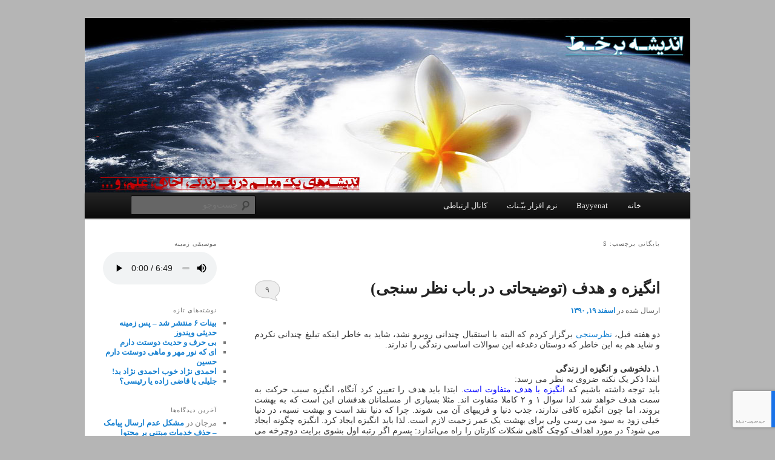

--- FILE ---
content_type: text/html; charset=UTF-8
request_url: https://andishehonline.ir/tag/%D8%A7%D9%86%DA%AF%DB%8C%D8%B2%D9%87-%D8%A7%D8%B2-%D8%B2%D9%86%D8%AF%DA%AF%DB%8C-%DA%A9%D8%B1%D8%AF%D9%86/
body_size: 14076
content:
<!DOCTYPE html>
<!--[if IE 6]>
<html id="ie6" dir="rtl" lang="fa-IR">
<![endif]-->
<!--[if IE 7]>
<html id="ie7" dir="rtl" lang="fa-IR">
<![endif]-->
<!--[if IE 8]>
<html id="ie8" dir="rtl" lang="fa-IR">
<![endif]-->
<!--[if !(IE 6) & !(IE 7) & !(IE 8)]><!-->
<html dir="rtl" lang="fa-IR">
<!--<![endif]-->
<head>
<meta charset="UTF-8" />
<meta name="viewport" content="width=device-width" />
<title>
انگیزه از زندگی کردن | اندیشه بر خط	</title>
<link rel="profile" href="https://gmpg.org/xfn/11" />
<link rel="stylesheet" type="text/css" media="all" href="https://andishehonline.ir/wp-content/themes/twentyeleven/style.css?ver=20190507" />
<link rel="pingback" href="https://andishehonline.ir/xmlrpc.php">
<!--[if lt IE 9]>
<script src="https://andishehonline.ir/wp-content/themes/twentyeleven/js/html5.js?ver=3.7.0" type="text/javascript"></script>
<![endif]-->
<meta name='robots' content='max-image-preview:large' />
	<style>img:is([sizes="auto" i], [sizes^="auto," i]) { contain-intrinsic-size: 3000px 1500px }</style>
	<link rel='dns-prefetch' href='//static.addtoany.com' />
<link rel="alternate" type="application/rss+xml" title="اندیشه بر خط &raquo; خوراک" href="https://andishehonline.ir/feed/" />
<link rel="alternate" type="application/rss+xml" title="اندیشه بر خط &raquo; خوراک دیدگاه‌ها" href="https://andishehonline.ir/comments/feed/" />
<link rel="alternate" type="application/rss+xml" title="اندیشه بر خط &raquo; انگیزه از زندگی کردن خوراک برچسب" href="https://andishehonline.ir/tag/%d8%a7%d9%86%da%af%db%8c%d8%b2%d9%87-%d8%a7%d8%b2-%d8%b2%d9%86%d8%af%da%af%db%8c-%da%a9%d8%b1%d8%af%d9%86/feed/" />
<script type="text/javascript">
/* <![CDATA[ */
window._wpemojiSettings = {"baseUrl":"https:\/\/s.w.org\/images\/core\/emoji\/16.0.1\/72x72\/","ext":".png","svgUrl":"https:\/\/s.w.org\/images\/core\/emoji\/16.0.1\/svg\/","svgExt":".svg","source":{"concatemoji":"https:\/\/andishehonline.ir\/wp-includes\/js\/wp-emoji-release.min.js?ver=6.8.3"}};
/*! This file is auto-generated */
!function(s,n){var o,i,e;function c(e){try{var t={supportTests:e,timestamp:(new Date).valueOf()};sessionStorage.setItem(o,JSON.stringify(t))}catch(e){}}function p(e,t,n){e.clearRect(0,0,e.canvas.width,e.canvas.height),e.fillText(t,0,0);var t=new Uint32Array(e.getImageData(0,0,e.canvas.width,e.canvas.height).data),a=(e.clearRect(0,0,e.canvas.width,e.canvas.height),e.fillText(n,0,0),new Uint32Array(e.getImageData(0,0,e.canvas.width,e.canvas.height).data));return t.every(function(e,t){return e===a[t]})}function u(e,t){e.clearRect(0,0,e.canvas.width,e.canvas.height),e.fillText(t,0,0);for(var n=e.getImageData(16,16,1,1),a=0;a<n.data.length;a++)if(0!==n.data[a])return!1;return!0}function f(e,t,n,a){switch(t){case"flag":return n(e,"\ud83c\udff3\ufe0f\u200d\u26a7\ufe0f","\ud83c\udff3\ufe0f\u200b\u26a7\ufe0f")?!1:!n(e,"\ud83c\udde8\ud83c\uddf6","\ud83c\udde8\u200b\ud83c\uddf6")&&!n(e,"\ud83c\udff4\udb40\udc67\udb40\udc62\udb40\udc65\udb40\udc6e\udb40\udc67\udb40\udc7f","\ud83c\udff4\u200b\udb40\udc67\u200b\udb40\udc62\u200b\udb40\udc65\u200b\udb40\udc6e\u200b\udb40\udc67\u200b\udb40\udc7f");case"emoji":return!a(e,"\ud83e\udedf")}return!1}function g(e,t,n,a){var r="undefined"!=typeof WorkerGlobalScope&&self instanceof WorkerGlobalScope?new OffscreenCanvas(300,150):s.createElement("canvas"),o=r.getContext("2d",{willReadFrequently:!0}),i=(o.textBaseline="top",o.font="600 32px Arial",{});return e.forEach(function(e){i[e]=t(o,e,n,a)}),i}function t(e){var t=s.createElement("script");t.src=e,t.defer=!0,s.head.appendChild(t)}"undefined"!=typeof Promise&&(o="wpEmojiSettingsSupports",i=["flag","emoji"],n.supports={everything:!0,everythingExceptFlag:!0},e=new Promise(function(e){s.addEventListener("DOMContentLoaded",e,{once:!0})}),new Promise(function(t){var n=function(){try{var e=JSON.parse(sessionStorage.getItem(o));if("object"==typeof e&&"number"==typeof e.timestamp&&(new Date).valueOf()<e.timestamp+604800&&"object"==typeof e.supportTests)return e.supportTests}catch(e){}return null}();if(!n){if("undefined"!=typeof Worker&&"undefined"!=typeof OffscreenCanvas&&"undefined"!=typeof URL&&URL.createObjectURL&&"undefined"!=typeof Blob)try{var e="postMessage("+g.toString()+"("+[JSON.stringify(i),f.toString(),p.toString(),u.toString()].join(",")+"));",a=new Blob([e],{type:"text/javascript"}),r=new Worker(URL.createObjectURL(a),{name:"wpTestEmojiSupports"});return void(r.onmessage=function(e){c(n=e.data),r.terminate(),t(n)})}catch(e){}c(n=g(i,f,p,u))}t(n)}).then(function(e){for(var t in e)n.supports[t]=e[t],n.supports.everything=n.supports.everything&&n.supports[t],"flag"!==t&&(n.supports.everythingExceptFlag=n.supports.everythingExceptFlag&&n.supports[t]);n.supports.everythingExceptFlag=n.supports.everythingExceptFlag&&!n.supports.flag,n.DOMReady=!1,n.readyCallback=function(){n.DOMReady=!0}}).then(function(){return e}).then(function(){var e;n.supports.everything||(n.readyCallback(),(e=n.source||{}).concatemoji?t(e.concatemoji):e.wpemoji&&e.twemoji&&(t(e.twemoji),t(e.wpemoji)))}))}((window,document),window._wpemojiSettings);
/* ]]> */
</script>

<style id='wp-emoji-styles-inline-css' type='text/css'>

	img.wp-smiley, img.emoji {
		display: inline !important;
		border: none !important;
		box-shadow: none !important;
		height: 1em !important;
		width: 1em !important;
		margin: 0 0.07em !important;
		vertical-align: -0.1em !important;
		background: none !important;
		padding: 0 !important;
	}
</style>
<link rel='stylesheet' id='wp-block-library-rtl-css' href='https://andishehonline.ir/wp-includes/css/dist/block-library/style-rtl.min.css?ver=6.8.3' type='text/css' media='all' />
<style id='wp-block-library-theme-inline-css' type='text/css'>
.wp-block-audio :where(figcaption){color:#555;font-size:13px;text-align:center}.is-dark-theme .wp-block-audio :where(figcaption){color:#ffffffa6}.wp-block-audio{margin:0 0 1em}.wp-block-code{border:1px solid #ccc;border-radius:4px;font-family:Menlo,Consolas,monaco,monospace;padding:.8em 1em}.wp-block-embed :where(figcaption){color:#555;font-size:13px;text-align:center}.is-dark-theme .wp-block-embed :where(figcaption){color:#ffffffa6}.wp-block-embed{margin:0 0 1em}.blocks-gallery-caption{color:#555;font-size:13px;text-align:center}.is-dark-theme .blocks-gallery-caption{color:#ffffffa6}:root :where(.wp-block-image figcaption){color:#555;font-size:13px;text-align:center}.is-dark-theme :root :where(.wp-block-image figcaption){color:#ffffffa6}.wp-block-image{margin:0 0 1em}.wp-block-pullquote{border-bottom:4px solid;border-top:4px solid;color:currentColor;margin-bottom:1.75em}.wp-block-pullquote cite,.wp-block-pullquote footer,.wp-block-pullquote__citation{color:currentColor;font-size:.8125em;font-style:normal;text-transform:uppercase}.wp-block-quote{border-left:.25em solid;margin:0 0 1.75em;padding-left:1em}.wp-block-quote cite,.wp-block-quote footer{color:currentColor;font-size:.8125em;font-style:normal;position:relative}.wp-block-quote:where(.has-text-align-right){border-left:none;border-right:.25em solid;padding-left:0;padding-right:1em}.wp-block-quote:where(.has-text-align-center){border:none;padding-left:0}.wp-block-quote.is-large,.wp-block-quote.is-style-large,.wp-block-quote:where(.is-style-plain){border:none}.wp-block-search .wp-block-search__label{font-weight:700}.wp-block-search__button{border:1px solid #ccc;padding:.375em .625em}:where(.wp-block-group.has-background){padding:1.25em 2.375em}.wp-block-separator.has-css-opacity{opacity:.4}.wp-block-separator{border:none;border-bottom:2px solid;margin-left:auto;margin-right:auto}.wp-block-separator.has-alpha-channel-opacity{opacity:1}.wp-block-separator:not(.is-style-wide):not(.is-style-dots){width:100px}.wp-block-separator.has-background:not(.is-style-dots){border-bottom:none;height:1px}.wp-block-separator.has-background:not(.is-style-wide):not(.is-style-dots){height:2px}.wp-block-table{margin:0 0 1em}.wp-block-table td,.wp-block-table th{word-break:normal}.wp-block-table :where(figcaption){color:#555;font-size:13px;text-align:center}.is-dark-theme .wp-block-table :where(figcaption){color:#ffffffa6}.wp-block-video :where(figcaption){color:#555;font-size:13px;text-align:center}.is-dark-theme .wp-block-video :where(figcaption){color:#ffffffa6}.wp-block-video{margin:0 0 1em}:root :where(.wp-block-template-part.has-background){margin-bottom:0;margin-top:0;padding:1.25em 2.375em}
</style>
<style id='classic-theme-styles-inline-css' type='text/css'>
/*! This file is auto-generated */
.wp-block-button__link{color:#fff;background-color:#32373c;border-radius:9999px;box-shadow:none;text-decoration:none;padding:calc(.667em + 2px) calc(1.333em + 2px);font-size:1.125em}.wp-block-file__button{background:#32373c;color:#fff;text-decoration:none}
</style>
<style id='global-styles-inline-css' type='text/css'>
:root{--wp--preset--aspect-ratio--square: 1;--wp--preset--aspect-ratio--4-3: 4/3;--wp--preset--aspect-ratio--3-4: 3/4;--wp--preset--aspect-ratio--3-2: 3/2;--wp--preset--aspect-ratio--2-3: 2/3;--wp--preset--aspect-ratio--16-9: 16/9;--wp--preset--aspect-ratio--9-16: 9/16;--wp--preset--color--black: #000;--wp--preset--color--cyan-bluish-gray: #abb8c3;--wp--preset--color--white: #fff;--wp--preset--color--pale-pink: #f78da7;--wp--preset--color--vivid-red: #cf2e2e;--wp--preset--color--luminous-vivid-orange: #ff6900;--wp--preset--color--luminous-vivid-amber: #fcb900;--wp--preset--color--light-green-cyan: #7bdcb5;--wp--preset--color--vivid-green-cyan: #00d084;--wp--preset--color--pale-cyan-blue: #8ed1fc;--wp--preset--color--vivid-cyan-blue: #0693e3;--wp--preset--color--vivid-purple: #9b51e0;--wp--preset--color--blue: #1982d1;--wp--preset--color--dark-gray: #373737;--wp--preset--color--medium-gray: #666;--wp--preset--color--light-gray: #e2e2e2;--wp--preset--gradient--vivid-cyan-blue-to-vivid-purple: linear-gradient(135deg,rgba(6,147,227,1) 0%,rgb(155,81,224) 100%);--wp--preset--gradient--light-green-cyan-to-vivid-green-cyan: linear-gradient(135deg,rgb(122,220,180) 0%,rgb(0,208,130) 100%);--wp--preset--gradient--luminous-vivid-amber-to-luminous-vivid-orange: linear-gradient(135deg,rgba(252,185,0,1) 0%,rgba(255,105,0,1) 100%);--wp--preset--gradient--luminous-vivid-orange-to-vivid-red: linear-gradient(135deg,rgba(255,105,0,1) 0%,rgb(207,46,46) 100%);--wp--preset--gradient--very-light-gray-to-cyan-bluish-gray: linear-gradient(135deg,rgb(238,238,238) 0%,rgb(169,184,195) 100%);--wp--preset--gradient--cool-to-warm-spectrum: linear-gradient(135deg,rgb(74,234,220) 0%,rgb(151,120,209) 20%,rgb(207,42,186) 40%,rgb(238,44,130) 60%,rgb(251,105,98) 80%,rgb(254,248,76) 100%);--wp--preset--gradient--blush-light-purple: linear-gradient(135deg,rgb(255,206,236) 0%,rgb(152,150,240) 100%);--wp--preset--gradient--blush-bordeaux: linear-gradient(135deg,rgb(254,205,165) 0%,rgb(254,45,45) 50%,rgb(107,0,62) 100%);--wp--preset--gradient--luminous-dusk: linear-gradient(135deg,rgb(255,203,112) 0%,rgb(199,81,192) 50%,rgb(65,88,208) 100%);--wp--preset--gradient--pale-ocean: linear-gradient(135deg,rgb(255,245,203) 0%,rgb(182,227,212) 50%,rgb(51,167,181) 100%);--wp--preset--gradient--electric-grass: linear-gradient(135deg,rgb(202,248,128) 0%,rgb(113,206,126) 100%);--wp--preset--gradient--midnight: linear-gradient(135deg,rgb(2,3,129) 0%,rgb(40,116,252) 100%);--wp--preset--font-size--small: 13px;--wp--preset--font-size--medium: 20px;--wp--preset--font-size--large: 36px;--wp--preset--font-size--x-large: 42px;--wp--preset--spacing--20: 0.44rem;--wp--preset--spacing--30: 0.67rem;--wp--preset--spacing--40: 1rem;--wp--preset--spacing--50: 1.5rem;--wp--preset--spacing--60: 2.25rem;--wp--preset--spacing--70: 3.38rem;--wp--preset--spacing--80: 5.06rem;--wp--preset--shadow--natural: 6px 6px 9px rgba(0, 0, 0, 0.2);--wp--preset--shadow--deep: 12px 12px 50px rgba(0, 0, 0, 0.4);--wp--preset--shadow--sharp: 6px 6px 0px rgba(0, 0, 0, 0.2);--wp--preset--shadow--outlined: 6px 6px 0px -3px rgba(255, 255, 255, 1), 6px 6px rgba(0, 0, 0, 1);--wp--preset--shadow--crisp: 6px 6px 0px rgba(0, 0, 0, 1);}:where(.is-layout-flex){gap: 0.5em;}:where(.is-layout-grid){gap: 0.5em;}body .is-layout-flex{display: flex;}.is-layout-flex{flex-wrap: wrap;align-items: center;}.is-layout-flex > :is(*, div){margin: 0;}body .is-layout-grid{display: grid;}.is-layout-grid > :is(*, div){margin: 0;}:where(.wp-block-columns.is-layout-flex){gap: 2em;}:where(.wp-block-columns.is-layout-grid){gap: 2em;}:where(.wp-block-post-template.is-layout-flex){gap: 1.25em;}:where(.wp-block-post-template.is-layout-grid){gap: 1.25em;}.has-black-color{color: var(--wp--preset--color--black) !important;}.has-cyan-bluish-gray-color{color: var(--wp--preset--color--cyan-bluish-gray) !important;}.has-white-color{color: var(--wp--preset--color--white) !important;}.has-pale-pink-color{color: var(--wp--preset--color--pale-pink) !important;}.has-vivid-red-color{color: var(--wp--preset--color--vivid-red) !important;}.has-luminous-vivid-orange-color{color: var(--wp--preset--color--luminous-vivid-orange) !important;}.has-luminous-vivid-amber-color{color: var(--wp--preset--color--luminous-vivid-amber) !important;}.has-light-green-cyan-color{color: var(--wp--preset--color--light-green-cyan) !important;}.has-vivid-green-cyan-color{color: var(--wp--preset--color--vivid-green-cyan) !important;}.has-pale-cyan-blue-color{color: var(--wp--preset--color--pale-cyan-blue) !important;}.has-vivid-cyan-blue-color{color: var(--wp--preset--color--vivid-cyan-blue) !important;}.has-vivid-purple-color{color: var(--wp--preset--color--vivid-purple) !important;}.has-black-background-color{background-color: var(--wp--preset--color--black) !important;}.has-cyan-bluish-gray-background-color{background-color: var(--wp--preset--color--cyan-bluish-gray) !important;}.has-white-background-color{background-color: var(--wp--preset--color--white) !important;}.has-pale-pink-background-color{background-color: var(--wp--preset--color--pale-pink) !important;}.has-vivid-red-background-color{background-color: var(--wp--preset--color--vivid-red) !important;}.has-luminous-vivid-orange-background-color{background-color: var(--wp--preset--color--luminous-vivid-orange) !important;}.has-luminous-vivid-amber-background-color{background-color: var(--wp--preset--color--luminous-vivid-amber) !important;}.has-light-green-cyan-background-color{background-color: var(--wp--preset--color--light-green-cyan) !important;}.has-vivid-green-cyan-background-color{background-color: var(--wp--preset--color--vivid-green-cyan) !important;}.has-pale-cyan-blue-background-color{background-color: var(--wp--preset--color--pale-cyan-blue) !important;}.has-vivid-cyan-blue-background-color{background-color: var(--wp--preset--color--vivid-cyan-blue) !important;}.has-vivid-purple-background-color{background-color: var(--wp--preset--color--vivid-purple) !important;}.has-black-border-color{border-color: var(--wp--preset--color--black) !important;}.has-cyan-bluish-gray-border-color{border-color: var(--wp--preset--color--cyan-bluish-gray) !important;}.has-white-border-color{border-color: var(--wp--preset--color--white) !important;}.has-pale-pink-border-color{border-color: var(--wp--preset--color--pale-pink) !important;}.has-vivid-red-border-color{border-color: var(--wp--preset--color--vivid-red) !important;}.has-luminous-vivid-orange-border-color{border-color: var(--wp--preset--color--luminous-vivid-orange) !important;}.has-luminous-vivid-amber-border-color{border-color: var(--wp--preset--color--luminous-vivid-amber) !important;}.has-light-green-cyan-border-color{border-color: var(--wp--preset--color--light-green-cyan) !important;}.has-vivid-green-cyan-border-color{border-color: var(--wp--preset--color--vivid-green-cyan) !important;}.has-pale-cyan-blue-border-color{border-color: var(--wp--preset--color--pale-cyan-blue) !important;}.has-vivid-cyan-blue-border-color{border-color: var(--wp--preset--color--vivid-cyan-blue) !important;}.has-vivid-purple-border-color{border-color: var(--wp--preset--color--vivid-purple) !important;}.has-vivid-cyan-blue-to-vivid-purple-gradient-background{background: var(--wp--preset--gradient--vivid-cyan-blue-to-vivid-purple) !important;}.has-light-green-cyan-to-vivid-green-cyan-gradient-background{background: var(--wp--preset--gradient--light-green-cyan-to-vivid-green-cyan) !important;}.has-luminous-vivid-amber-to-luminous-vivid-orange-gradient-background{background: var(--wp--preset--gradient--luminous-vivid-amber-to-luminous-vivid-orange) !important;}.has-luminous-vivid-orange-to-vivid-red-gradient-background{background: var(--wp--preset--gradient--luminous-vivid-orange-to-vivid-red) !important;}.has-very-light-gray-to-cyan-bluish-gray-gradient-background{background: var(--wp--preset--gradient--very-light-gray-to-cyan-bluish-gray) !important;}.has-cool-to-warm-spectrum-gradient-background{background: var(--wp--preset--gradient--cool-to-warm-spectrum) !important;}.has-blush-light-purple-gradient-background{background: var(--wp--preset--gradient--blush-light-purple) !important;}.has-blush-bordeaux-gradient-background{background: var(--wp--preset--gradient--blush-bordeaux) !important;}.has-luminous-dusk-gradient-background{background: var(--wp--preset--gradient--luminous-dusk) !important;}.has-pale-ocean-gradient-background{background: var(--wp--preset--gradient--pale-ocean) !important;}.has-electric-grass-gradient-background{background: var(--wp--preset--gradient--electric-grass) !important;}.has-midnight-gradient-background{background: var(--wp--preset--gradient--midnight) !important;}.has-small-font-size{font-size: var(--wp--preset--font-size--small) !important;}.has-medium-font-size{font-size: var(--wp--preset--font-size--medium) !important;}.has-large-font-size{font-size: var(--wp--preset--font-size--large) !important;}.has-x-large-font-size{font-size: var(--wp--preset--font-size--x-large) !important;}
:where(.wp-block-post-template.is-layout-flex){gap: 1.25em;}:where(.wp-block-post-template.is-layout-grid){gap: 1.25em;}
:where(.wp-block-columns.is-layout-flex){gap: 2em;}:where(.wp-block-columns.is-layout-grid){gap: 2em;}
:root :where(.wp-block-pullquote){font-size: 1.5em;line-height: 1.6;}
</style>
<link rel='stylesheet' id='twentyeleven-block-style-css' href='https://andishehonline.ir/wp-content/themes/twentyeleven/blocks.css?ver=20190102' type='text/css' media='all' />
<link rel='stylesheet' id='addtoany-css' href='https://andishehonline.ir/wp-content/plugins/add-to-any/addtoany.min.css?ver=1.16' type='text/css' media='all' />
<script type="text/javascript" id="addtoany-core-js-before">
/* <![CDATA[ */
window.a2a_config=window.a2a_config||{};a2a_config.callbacks=[];a2a_config.overlays=[];a2a_config.templates={};a2a_localize = {
	Share: "Share",
	Save: "Save",
	Subscribe: "Subscribe",
	Email: "Email",
	Bookmark: "Bookmark",
	ShowAll: "Show all",
	ShowLess: "Show less",
	FindServices: "Find service(s)",
	FindAnyServiceToAddTo: "Instantly find any service to add to",
	PoweredBy: "Powered by",
	ShareViaEmail: "Share via email",
	SubscribeViaEmail: "Subscribe via email",
	BookmarkInYourBrowser: "Bookmark in your browser",
	BookmarkInstructions: "Press Ctrl+D or \u2318+D to bookmark this page",
	AddToYourFavorites: "Add to your favorites",
	SendFromWebOrProgram: "Send from any email address or email program",
	EmailProgram: "Email program",
	More: "More&#8230;",
	ThanksForSharing: "Thanks for sharing!",
	ThanksForFollowing: "Thanks for following!"
};
/* ]]> */
</script>
<script type="text/javascript" defer src="https://static.addtoany.com/menu/page.js" id="addtoany-core-js"></script>
<script type="text/javascript" src="https://andishehonline.ir/wp-includes/js/jquery/jquery.min.js?ver=3.7.1" id="jquery-core-js"></script>
<script type="text/javascript" src="https://andishehonline.ir/wp-includes/js/jquery/jquery-migrate.min.js?ver=3.4.1" id="jquery-migrate-js"></script>
<script type="text/javascript" defer src="https://andishehonline.ir/wp-content/plugins/add-to-any/addtoany.min.js?ver=1.1" id="addtoany-jquery-js"></script>
<link rel="https://api.w.org/" href="https://andishehonline.ir/wp-json/" /><link rel="alternate" title="JSON" type="application/json" href="https://andishehonline.ir/wp-json/wp/v2/tags/676" /><link rel="EditURI" type="application/rsd+xml" title="RSD" href="https://andishehonline.ir/xmlrpc.php?rsd" />
<link rel="stylesheet" href="https://andishehonline.ir/wp-content/themes/twentyeleven/rtl.css" type="text/css" media="screen" /><meta name="generator" content="WordPress 6.8.3" />
<style type="text/css">.recentcomments a{display:inline !important;padding:0 !important;margin:0 !important;}</style>		<style type="text/css" id="twentyeleven-header-css">
				#site-title,
		#site-description {
			position: absolute;
			clip: rect(1px 1px 1px 1px); /* IE6, IE7 */
			clip: rect(1px, 1px, 1px, 1px);
		}
				</style>
		<style type="text/css" id="custom-background-css">
body.custom-background { background-color: #b5b5b5; }
</style>
			<style type="text/css" id="wp-custom-css">
			body {
	font-family: 'IRANSans', 'Tahoma';
}

p {
text-align: justify;
}

.wp-block-quote cite{
	font: 14px 'IRANSans', 'Tahoma' !important;
	letter-spacing: 0em;
	text-align: justify;
}

body, input, textarea{
	font: 14px 'IRANSans', 'Tahoma';
}

html, body, div, span, applet, object, iframe, h1, h2, h3, h4, h5, h6, p, blockquote, pre, a, abbr, acronym, address, big, cite, code, del, dfn, em, font, ins, kbd, q, s, samp, small, strike, strong, sub, sup, tt, var, dl, dt, dd, ol, ul, li, fieldset, form, label, legend, table, caption, tbody, tfoot, thead, tr, th, td{
	font-family: 'IRANSans', 'Tahoma';
}

blockquote{
	background: #add;
}		</style>
						<style type="text/css" id="c4wp-checkout-css">
					.woocommerce-checkout .c4wp_captcha_field {
						margin-bottom: 10px;
						margin-top: 15px;
						position: relative;
						display: inline-block;
					}
				</style>
								<style type="text/css" id="c4wp-v3-lp-form-css">
					.login #login, .login #lostpasswordform {
						min-width: 350px !important;
					}
					.wpforms-field-c4wp iframe {
						width: 100% !important;
					}
				</style>
							<style type="text/css" id="c4wp-v3-lp-form-css">
				.login #login, .login #lostpasswordform {
					min-width: 350px !important;
				}
				.wpforms-field-c4wp iframe {
					width: 100% !important;
				}
			</style>
			</head>

<body class="rtl archive tag tag-676 custom-background wp-embed-responsive wp-theme-twentyeleven single-author two-column left-sidebar">
<div class="skip-link"><a class="assistive-text" href="#content">پرش به محتوای اصلی</a></div><div class="skip-link"><a class="assistive-text" href="#secondary">پرش به محتوای ثانویه</a></div><div id="page" class="hfeed">
	<header id="branding" role="banner">
			<hgroup>
				<h1 id="site-title"><span><a href="https://andishehonline.ir/" rel="home">اندیشه بر خط</a></span></h1>
				<h2 id="site-description">یادداشتهای یک معلم در باب زندگی، اخلاق، اخبار، علم و سیاست</h2>
			</hgroup>

						<a href="https://andishehonline.ir/">
									<img src="https://andishehonline.ir/wp-content/uploads/andishe-header-3.jpg" width="1000" height="288" alt="اندیشه بر خط" />
								</a>
			
						<div class="only-search with-image">
					<form method="get" id="searchform" action="https://andishehonline.ir/">
		<label for="s" class="assistive-text">جست‌وجو</label>
		<input type="text" class="field" name="s" id="s" placeholder="جست‌وجو" />
		<input type="submit" class="submit" name="submit" id="searchsubmit" value="جست‌وجو" />
	</form>
			</div>
				
			<nav id="access" role="navigation">
				<h3 class="assistive-text">فهرست اصلی</h3>
				<div class="menu-%d8%af%d8%b3%d8%aa%d9%87-%d9%87%d8%a7%db%8c-%d9%85%d9%87%d9%85-container"><ul id="menu-%d8%af%d8%b3%d8%aa%d9%87-%d9%87%d8%a7%db%8c-%d9%85%d9%87%d9%85" class="menu"><li id="menu-item-3275" class="menu-item menu-item-type-custom menu-item-object-custom menu-item-home menu-item-3275"><a href="http://andishehonline.ir/">خانه</a></li>
<li id="menu-item-3276" class="menu-item menu-item-type-post_type menu-item-object-page menu-item-3276"><a href="https://andishehonline.ir/bayyenat-hadith-wallpaper-manager-free/">Bayyenat</a></li>
<li id="menu-item-3277" class="menu-item menu-item-type-post_type menu-item-object-page menu-item-3277"><a href="https://andishehonline.ir/bayyenat-islamic-quotes/">نرم افزار بیّـنات</a></li>
<li id="menu-item-3553" class="menu-item menu-item-type-post_type menu-item-object-post menu-item-3553"><a href="https://andishehonline.ir/1397/08/andisheh-on-soroush/">کانال ارتباطی</a></li>
</ul></div>			</nav><!-- #access -->
	</header><!-- #branding -->


	<div id="main">

		<section id="primary">
			<div id="content" role="main">

			
				<header class="page-header">
					<h1 class="page-title">
					بایگانی برچسب: s					</h1>

									</header>

				
				
					
	<article id="post-1707" class="post-1707 post type-post status-publish format-standard hentry category-139 category-3 category-uncategorized tag-654 tag-676 tag-125 tag-678 tag-677 tag-653 tag-675">
		<header class="entry-header">
						<h1 class="entry-title"><a href="https://andishehonline.ir/1390/12/%d8%a7%d9%86%da%af%db%8c%d8%b2%d9%87-%d9%88-%d9%87%d8%af%d9%81-%d8%aa%d9%88%d8%b6%db%8c%d8%ad%d8%a7%d8%aa%db%8c-%d8%af%d8%b1-%d8%a8%d8%a7%d8%a8-%d9%86%d8%b8%d8%b1-%d8%b3%d9%86%d8%ac%db%8c/" rel="bookmark">انگیزه و هدف (توضیحاتی در باب نظر سنجی)</a></h1>
			
						<div class="entry-meta">
				<span class="sep">ارسال شده در  </span><a href="https://andishehonline.ir/1390/12/%d8%a7%d9%86%da%af%db%8c%d8%b2%d9%87-%d9%88-%d9%87%d8%af%d9%81-%d8%aa%d9%88%d8%b6%db%8c%d8%ad%d8%a7%d8%aa%db%8c-%d8%af%d8%b1-%d8%a8%d8%a7%d8%a8-%d9%86%d8%b8%d8%b1-%d8%b3%d9%86%d8%ac%db%8c/" title="9:22 ق.ظ" rel="bookmark"><time class="entry-date" datetime="۱۳۹۰/۱۲/۱۹ ۹:۲۲:۲۸">اسفند ۱۹, ۱۳۹۰</time></a><span class="by-author"> <span class="sep"> توسط </span> <span class="author vcard"><a class="url fn n" href="https://andishehonline.ir/author/admin/" title="نمایش همه‌ی نوشته‌های مدیر وبلاگ" rel="author">مدیر وبلاگ</a></span></span>			</div><!-- .entry-meta -->
			
						<div class="comments-link">
				<a href="https://andishehonline.ir/1390/12/%d8%a7%d9%86%da%af%db%8c%d8%b2%d9%87-%d9%88-%d9%87%d8%af%d9%81-%d8%aa%d9%88%d8%b6%db%8c%d8%ad%d8%a7%d8%aa%db%8c-%d8%af%d8%b1-%d8%a8%d8%a7%d8%a8-%d9%86%d8%b8%d8%b1-%d8%b3%d9%86%d8%ac%db%8c/#comments">۹</a>			</div>
					</header><!-- .entry-header -->

				<div class="entry-content">
			<p>دو هفته قبل، <a href="http://andishehonline.ir/1390/12/%D9%86%D8%B8%D8%B1%D8%B3%D9%86%D8%AC%DB%8C/">نظرسنجی </a>برگزار کردم که البته با استقبال چندانی روبرو نشد، شاید به خاطر اینکه تبلیغ چندانی نکردم و شاید هم به این خاطر که دوستان دغدغه این سوالات اساسی زندگی را ندارند.</p>
<p style="text-align: justify;"><strong>۱. دلخوشی و انگیزه از زندگی</strong><br />
ابتدا ذکر یک نکته ضروی به نظر می رسد:<br />
باید توجه داشته باشیم که<span style="color: #0000ff;"> انگیزه با هدف متفاوت است</span>. ابتدا باید هدف را تعیین کرد آنگاه، انگیزه سبب حرکت به سمت هدف خواهد شد. لذا سوال ۱ و ۲ کاملا متفاوت اند. مثلا بسیاری از مسلمانان هدفشان این است که به بهشت بروند، اما چون انگیزه کافی ندارند، جذب دنیا و فریبهای آن می شوند. چرا که دنیا نقد است و بهشت نسیه، در دنیا خیلی زود به سود می رسی ولی برای بهشت یک عمر زحمت لازم است. لذا باید انگیزه ایجاد کرد. انگیزه چگونه ایجاد می شود؟ در مورد اهداف کوچک گاهی شکلات کارتان را راه می‌اندازد: پسرم اگر رتبه اول بشوی برایت دوچرخه می خرم. اینجا درس خواندن هدف است و دوچرخه انگیزه. اما در باب هدف از زندگی؛ اعتقاد راسخ به هدف و<span style="color: #0000ff;"> تفسیر و تببین هر روزه هدف</span> انگیزه را ایجاد می کند. در احادیث می خوانیم که مرگ را نصب العین خود قرار دهید. چرا؟ چون با این کار انگیزه برای ترک معاصی و رسیدن به هدف ایجاد می شود.</p>
<p style="text-align: justify;">۱. در باب نوشته های دوستان در پاسخ به سوال دلخوشی‌تان در زندگی (به عبارتی انگیزه تان از زندگی کردن)</p>
<div style="padding-right: 20px;">● دلخوشی خیلی از دوستان اشتغال به درس و ادامه تحصیل در دانشگاه است.<br />
● برخی نوشته اند انگیزه شان از زندگی، زندگی کردن است که این البته جواب نیست، نوعی پیچاندن سوال و سرکار گذاشتن خودمان است.<br />
● دوستی نوشته دلخوشی ام لذت بردن از زندگی است؛ موسیقی و کارهای علمی و &#8230;<br />
● چند نفر از دوستان، دلخوشی‌شان امید به ظهور حضرت ولی عصر (عج) است<br />
● احسان و مهدابی خانواده تنها دلخوشی شان است<br />
● آقای فیروزمهر هم ضمن زیر سوال بردن سوالات، خدا را حاکم بر قلبشان خوانده اند</div>
<p style="text-align: justify;">به نظر من، دلخوشی ما باید چیزهایی باشد که ما را به هدف برساند یا لااقل ما را از هدفمان دور نکند. لذا اگر هدفمان در زندگی مشخص شد، انگیزه ها شکل خواهند گرفت. مشکل اینجاست که <span style="color: #0000ff;">بسیاری از ما در اثر روزمرگی حتی فرصت فکر کردن به هدف را نداریم</span> یا تمایلی به این موضوع نداریم و زندگی را می گذرانیم.<br />
با فرض اینکه مسلمانیم و از جمله اهداف اصلی ما رسیدن به کمال انسانی است، پاسخهای دوستان مثل درس خواندن، محبت به خانواده و امید به ظهور هر سه در قالب هدف قرار می گیرد. درس خواندن اگر به نیت علم آموزی و کسب درآمد حلال باشد انگیزه الهی است. محبت به خانواده مادامی که که مانع یاد خدا نشود (قرآن: اموال و فرزندان شما را از یاد خدا غافل نکند) مطلوب بلکه واجب است. اما لذت بردن از زندگی به راحتی در این قالب قرار نمی گیرد؛ یعنی با هدف ذکر شده سازگار نیست ولی با هدفی که آقای &#8220;نمیشه گفت&#8221; ذکر کرده اند که البته نوعی بی هدفی است شاید بخواند.</p>
<p><strong>۲. در باب سوال دوم (هدف از زندگی و رابطه آن با انگیزه)</strong><br />
رابطه را توضیح دادم<br />
بعضی از دوستان هنوز هدف بلندمدت مشخصی در زندگی ندارند، <span style="color: #0000ff;">این واقعیت تلخ گویا مبتلابه جمعیت کثیری از مردم عالم نیز هست!</span> &#8230;<br />
عماد گفته که «هدفم در زندگی انصافا و حقیقتا خدمت به دیگران است». یکی از عرفا گفته بود؛ مدت زیادی بود از خدا تقاضا می‌کردم هدف اصلی از خلقت انسانها را برایم بگوید و بالاخره یکبار به من تفهیم شد که مهمترین هدف، یاری رساندن مردم به یکدیگر است. کمکهای شبانه مولا علی (ع) بارزترین مصداق این امر است. البته ناگفته پیداست که این هدف بزرگ در راستای رسیدن به کمال انسانیت است.</p>
<p style="text-align: justify;">زهرا هم نظر عماد را دارد تقریبا</p>
<p style="text-align: justify;"><span style="color: #0000ff;">حرکت به سمت کمال و فی سبیل الله که برخی دوستان ذکر کرده اند، از آن اهداف متعالی است که به زندگی جهت می بخشد و مانند نورافکن مسیر را روشن می کند.</span><br />
راه اندازی تجارت، استاد دانشگاهی، پیدا کردن کاری که تکراری نباشد، یادگیری ساز و امثال اینها، اهداف کوتاه مدت است. چون خیلی زود محقق می شود.<br />
آقای مهدابی هم که با این توجیه که هدف آرمانی فقط حرف است، سوال را پیچانده اند. اما واقعیت این است که ما باید ۲۰ را هدف بگیریم که شاید بشویم ۱۷. یکی از شاگردان شیخ انصاری به ایشان گفت، آقا من هدفم این است که در علم و فقاهت مثل شما بشوم. شیخ گفت <span style="color: #0000ff;">من امام جعفر صادق (ع) را الگو قرار داده بودم شدم شیخ انصاری، تو که مرا الگو قرار دادی خدا به تو رحم کند</span>.</p>
<p>و اما یک نکته در باب اهمیتِ داشتن هدف:<br />
شاید شنیده باشید که بیشترین آمار خودکشی در ژاپن است. فکر می کنید چرا؟<br />
چون در آنجا بسیاری از مردم اصولا به زندگی پس از مرگ اعتقادی ندارند که بتوانند هدف مشخصی داشته باشند. وقتی مرگ پایان زندگی شد، تنها هدف، لذت گرایی خواهد شد و لذتهای دنیا خیلی زود انسان را اشباع می کند، در نهایت پوچی حاصل می‌شود. دلیلی برای کار کردن و نون درآوردن برای زن و فرزند نمی ماند. می گوید جان بکنم که چه؟ چرا باید کار کنم، چرا باید به دیگران محبت کنم، و &#8230; چرا باید زندگی کنم؟<br />
<span style="color: #0000ff;">اعتقاد به معاد که نباشد، مجوز هر گونه عملی نادرستی صادر می شود و کار شیطان آسان می شود.</span></p>
<p style="text-align: justify;">در مورد سه سوال باقیمانده، هم انشاءالله توضیحاتی خواهم داد.</p>
<div class="addtoany_share_save_container addtoany_content addtoany_content_bottom"><div class="a2a_kit a2a_kit_size_16 addtoany_list" data-a2a-url="https://andishehonline.ir/1390/12/%d8%a7%d9%86%da%af%db%8c%d8%b2%d9%87-%d9%88-%d9%87%d8%af%d9%81-%d8%aa%d9%88%d8%b6%db%8c%d8%ad%d8%a7%d8%aa%db%8c-%d8%af%d8%b1-%d8%a8%d8%a7%d8%a8-%d9%86%d8%b8%d8%b1-%d8%b3%d9%86%d8%ac%db%8c/" data-a2a-title="انگیزه و هدف (توضیحاتی در باب نظر سنجی)"><a class="a2a_dd addtoany_share_save addtoany_share" href="https://www.addtoany.com/share"><img src="https://static.addtoany.com/buttons/share_16_16.png" alt="Share"></a></div></div>					</div><!-- .entry-content -->
		
		<footer class="entry-meta">
			
										<span class="cat-links">
					<span class="entry-utility-prep entry-utility-prep-cat-links">منتشرشده در</span> <a href="https://andishehonline.ir/category/%d8%a2%d9%85%d9%88%d8%b2%d8%b4%db%8c/" rel="category tag">آموزشی</a>٬ <a href="https://andishehonline.ir/category/%d8%a7%d8%ae%d9%84%d8%a7%d9%82/" rel="category tag">اخلاق</a>٬ <a href="https://andishehonline.ir/category/uncategorized/" rel="category tag">روزنوشت</a>			</span>
							
										<span class="sep"> | </span>
								<span class="tag-links">
					<span class="entry-utility-prep entry-utility-prep-tag-links">برچسب‌شده</span> <a href="https://andishehonline.ir/tag/%d8%a7%d9%86%da%af%db%8c%d8%b2%d9%87/" rel="tag">انگیزه</a>٬ <a href="https://andishehonline.ir/tag/%d8%a7%d9%86%da%af%db%8c%d8%b2%d9%87-%d8%a7%d8%b2-%d8%b2%d9%86%d8%af%da%af%db%8c-%da%a9%d8%b1%d8%af%d9%86/" rel="tag">انگیزه از زندگی کردن</a>٬ <a href="https://andishehonline.ir/tag/%d8%b2%d9%86%d8%af%da%af%db%8c/" rel="tag">زندگی</a>٬ <a href="https://andishehonline.ir/tag/%d8%b9%d8%a7%d9%84%d9%85-%d9%be%d8%b3-%d8%a7%d8%b2-%d9%85%d8%b1%da%af/" rel="tag">عالم پس از مرگ</a>٬ <a href="https://andishehonline.ir/tag/%d9%85%d8%b9%d8%a7%d8%af/" rel="tag">معاد</a>٬ <a href="https://andishehonline.ir/tag/%d9%87%d8%af%d9%81/" rel="tag">هدف</a>٬ <a href="https://andishehonline.ir/tag/%d9%87%d8%af%d9%81-%d8%af%d8%b1-%d8%b2%d9%86%d8%af%da%af%db%8c/" rel="tag">هدف در زندگی</a>			</span>
							
										<span class="sep"> | </span>
						<span class="comments-link"><a href="https://andishehonline.ir/1390/12/%d8%a7%d9%86%da%af%db%8c%d8%b2%d9%87-%d9%88-%d9%87%d8%af%d9%81-%d8%aa%d9%88%d8%b6%db%8c%d8%ad%d8%a7%d8%aa%db%8c-%d8%af%d8%b1-%d8%a8%d8%a7%d8%a8-%d9%86%d8%b8%d8%b1-%d8%b3%d9%86%d8%ac%db%8c/#comments"><b>۹</b> پاسخ</a></span>
			
					</footer><!-- .entry-meta -->
	</article><!-- #post-1707 -->

				
				
			
			</div><!-- #content -->
		</section><!-- #primary -->

		<div id="secondary" class="widget-area" role="complementary">
			<aside id="custom_html-3" class="widget_text widget widget_custom_html"><h3 class="widget-title">موسیقی زمینه</h3><div class="textwidget custom-html-widget"><audio autoplay controls hidden>
<source src="https://andishehonline.ir/mp3/man kharabatiam.mp3" type="audio/mpeg">
</audio></div></aside>
		<aside id="recent-posts-3" class="widget widget_recent_entries">
		<h3 class="widget-title">نوشته‌های تازه</h3>
		<ul>
											<li>
					<a href="https://andishehonline.ir/1403/12/islamic-quotes-wallpaper/">بینات ۶ منتشر شد &#8211; پس زمینه حدیثی ویندوز</a>
									</li>
											<li>
					<a href="https://andishehonline.ir/1400/07/i-love-hossein/">بی حرف و حدیث دوستت دارم</a>
									</li>
											<li>
					<a href="https://andishehonline.ir/1400/05/i-love-hussein/">ای که نور مهر و ماهی دوستت دارم حسین</a>
									</li>
											<li>
					<a href="https://andishehonline.ir/1400/03/ahmadinejad/">احمدی نژاد خوب احمدی نژاد بد!</a>
									</li>
											<li>
					<a href="https://andishehonline.ir/1400/03/%d8%ac%d9%84%db%8c%d9%84%db%8c-%db%8c%d8%a7-%d9%82%d8%a7%d8%b6%db%8c-%d8%b2%d8%a7%d8%af%d9%87-%db%8c%d8%a7-%d8%b1%d8%a6%db%8c%d8%b3%db%8c%d8%9f/">جلیلی یا قاضی زاده یا رئیسی؟</a>
									</li>
					</ul>

		</aside><aside id="recent-comments-2" class="widget widget_recent_comments"><h3 class="widget-title">آخرین دیدگاه‌ها</h3><ul id="recentcomments"><li class="recentcomments"><span class="comment-author-link">مرجان</span> در <a href="https://andishehonline.ir/1396/12/activate-premium-sms-to-disable-ad-sms/comment-page-1/#comment-8716">مشکل عدم ارسال پیامک &#8211; حذف خدمات مبتنی بر محتوا</a></li><li class="recentcomments"><span class="comment-author-link">رسول</span> در <a href="https://andishehonline.ir/1389/03/%d8%ad%d8%b4%d8%b1%d9%87-%d8%a7%db%8c-%d8%a8%d9%87-%d9%86%d8%a7%d9%85-%d8%aa%d9%82%da%98/comment-page-1/#comment-8476">حشره ای به نام تقژ</a></li><li class="recentcomments"><span class="comment-author-link">شیده</span> در <a href="https://andishehonline.ir/1395/01/widget-freeze-problem-android/comment-page-1/#comment-8408">رفع مشکل فریز شدن ویجت باد صبا</a></li><li class="recentcomments"><span class="comment-author-link"><a href="http://همینجا" class="url" rel="ugc external nofollow">سید علی</a></span> در <a href="https://andishehonline.ir/1389/12/%d9%85%d8%af%d8%aa-%d8%b2%d9%85%d8%a7%d9%86-%d8%ae%d9%84%d9%82%d8%aa-%d8%a2%d8%af%d9%85%db%8c%d8%b2%d8%a7%d8%af/comment-page-3/#comment-8406">از زمان خلقت حضرت آدم چه مقدار می گذرد؟</a></li><li class="recentcomments"><span class="comment-author-link"><a href="http://همینجا" class="url" rel="ugc external nofollow">سید علی</a></span> در <a href="https://andishehonline.ir/1389/12/%d9%85%d8%af%d8%aa-%d8%b2%d9%85%d8%a7%d9%86-%d8%ae%d9%84%d9%82%d8%aa-%d8%a2%d8%af%d9%85%db%8c%d8%b2%d8%a7%d8%af/comment-page-3/#comment-8405">از زمان خلقت حضرت آدم چه مقدار می گذرد؟</a></li></ul></aside><aside id="linkcat-1014" class="widget widget_links"><h3 class="widget-title">Shia Movement</h3>
	<ul class='xoxo blogroll'>
<li><a href="http://ashuraaa.wordpress.com" title="Photo blog About Ashura">Ashura</a></li>
<li><a href="http://Al-Islam.org" title="Islamic Library &#8211; Several Books About Islam">Islam</a></li>
<li><a href="http://shia-muslem.blog.ir/" title="Shia blog">Shia Blog</a></li>
<li><a href="http://shia-muslem.blogspot.com/" title="Shia Muslims Beliefs and Medias">Shia Muslims</a></li>
<li><a href="http://en.shafaqna.com/" title="Shia News &#8211; Shafaqna">Shia News Agency</a></li>
<li><a href="http://whoishussain.blog.ir" title="Who is Hussein Blog">Who is Hussain</a></li>
<li><a href="http://whoishussain.org/" title="Hussain Inspires">Who Is Hussain Campaign</a></li>

	</ul>
</aside>
<aside id="linkcat-27" class="widget widget_links"><h3 class="widget-title">پیوندها</h3>
	<ul class='xoxo blogroll'>
<li><a href="http://islamoid.blog.ir/" title="امید امیدی">اندروید اسلامی</a></li>
<li><a href="http://andishehonline.ir" title="یادداشتهای شخصی حسین خسروی">اندیشه بر خط</a></li>
<li><a href="http://www.javanonline.ir/" title="سایت خبری تحلیلی">پایگاه خبری جوان</a></li>
<li><a href="http://khezri.blog.ir/" title="زادگاه">خضری، شهر آرزوها</a></li>
<li><a href="http://download-rom.com">دانلود رام گوشی</a></li>
<li><a href="http://rasekhoon.net">راسخون &#8211; دانلود مذهبی</a></li>
<li><a href="http://ghorany.com/quran.htm" title="قرآن آنلاین، با صوت و ترجمه">قرآن آنلاین، بسیار نفیس</a></li>
<li><a href="http://sapp.ir/khosravi_edu">کانال آموزشی دکتر خسروی</a></li>
<li><a href="http://sapp.ir/khosravi">کانال سروشی دکتر خسروی</a></li>
<li><a href="http://ganjoor.net">گنجور &#8211; گنجینه شعر پارسی</a></li>
<li><a href="http://FarsiOCR.ir" title="منابع رایگان برای تحقیق و توسعه بازشناسی متون فارسی">مجموعه داده برای OCR فارسی</a></li>
<li><a href="http://www.tebyan.net" title="موسسه فرهنگی و اطلاع رسانی تبیان">موسسه فرهنگی تبیان</a></li>

	</ul>
</aside>
		</div><!-- #secondary .widget-area -->

	</div><!-- #main -->

	<footer id="colophon" role="contentinfo">

			
<div id="supplementary" class="one">
		<div id="first" class="widget-area" role="complementary">
		<aside id="text-2" class="widget widget_text"><h3 class="widget-title">اندیشه های یک معلم</h3>			<div class="textwidget"><p>سلام<br />
به اندیشه بر خط خوش آمدید.<br />
در این وبلاگ بنده یادداشتهای گاه و بی گاهی منتشر می کنم. مهمترین خصلت این یادداشتها این است که سعی می شود از روی اندیشه و تفکر باشد و دردی از دیگران دوا کند.<br />
امیدوارم از مطالب این سایت بهره ببرید.<br />
استفاده از مطالب این سایت بدون ذکر منبع مشکلی ندارد ولی اگر ذکر شود بهتر است!</p>
</div>
		</aside>	</div><!-- #first .widget-area -->
	
	
	</div><!-- #supplementary -->

			<div id="site-generator">
												<a href="http://wp-persian.com/" class="imprint" title="نرم‌افزار انتشار شخصی">
					با افتخار نیرو گرفته از WordPress				</a>
			</div>
	</footer><!-- #colophon -->
</div><!-- #page -->

<script type="speculationrules">
{"prefetch":[{"source":"document","where":{"and":[{"href_matches":"\/*"},{"not":{"href_matches":["\/wp-*.php","\/wp-admin\/*","\/wp-content\/uploads\/*","\/wp-content\/*","\/wp-content\/plugins\/*","\/wp-content\/themes\/twentyeleven\/*","\/*\\?(.+)"]}},{"not":{"selector_matches":"a[rel~=\"nofollow\"]"}},{"not":{"selector_matches":".no-prefetch, .no-prefetch a"}}]},"eagerness":"conservative"}]}
</script>
<!-- CAPTCHA added with CAPTCHA 4WP plugin. More information: https://captcha4wp.com -->			<script  id="c4wp-recaptcha-js" src="https://www.google.com/recaptcha/api.js?render=6LfuaicaAAAAAOX3SHACXGljKZiTBwCZ6Er0r2jn&#038;hl=fa"></script>
			<script id="c4wp-inline-js" type="text/javascript">
				/* @v3-js:start */
					let c4wp_onloadCallback = function() {
						for ( var i = 0; i < document.forms.length; i++ ) {
							let form 		   = document.forms[i];
							let captcha_div    = form.querySelector( '.c4wp_captcha_field_div:not(.rendered)' );
							let jetpack_sso    = form.querySelector( '#jetpack-sso-wrap' );
							var wcblock_submit = form.querySelector( '.wc-block-components-checkout-place-order-button' );
							var has_wc_submit  = null !== wcblock_submit;
							
							if ( null === captcha_div && ! has_wc_submit || form.id == 'create-group-form' ) {	
								if ( ! form.parentElement.classList.contains( 'nf-form-layout' ) ) {
									continue;
								}
							
							}
							if ( ! has_wc_submit ) {
								if ( !( captcha_div.offsetWidth || captcha_div.offsetHeight || captcha_div.getClientRects().length ) ) {					    	
									if ( jetpack_sso == null && ! form.classList.contains( 'woocommerce-form-login' ) ) {
										continue;
									}
								}
							}

							let alreadyCloned = form.querySelector( '.c4wp-submit' );
							if ( null != alreadyCloned ) {
								continue;
							}

							let foundSubmitBtn = form.querySelector( '#signup-form [type=submit], [type=submit]:not(#group-creation-create):not([name="signup_submit"]):not([name="ac_form_submit"]):not(.verify-captcha)' );
							let cloned = false;
							let clone  = false;

							// Submit button found, clone it.
							if ( foundSubmitBtn ) {
								clone = foundSubmitBtn.cloneNode(true);
								clone.classList.add( 'c4wp-submit' );
								clone.removeAttribute( 'onclick' );
								clone.removeAttribute( 'onkeypress' );
								if ( foundSubmitBtn.parentElement.form === null ) {
									foundSubmitBtn.parentElement.prepend(clone);
								} else {
									foundSubmitBtn.parentElement.insertBefore( clone, foundSubmitBtn );
								}
								foundSubmitBtn.style.display = "none";
								captcha_div                  = form.querySelector( '.c4wp_captcha_field_div' );
								cloned = true;
							}

							// WC block checkout clone btn.
							if ( has_wc_submit && ! form.classList.contains( 'c4wp-primed' ) ) {
								clone = wcblock_submit.cloneNode(true);
								clone.classList.add( 'c4wp-submit' );
								clone.classList.add( 'c4wp-clone' );
								clone.removeAttribute( 'onclick' );
								clone.removeAttribute( 'onkeypress' );
								if ( wcblock_submit.parentElement.form === null ) {
									wcblock_submit.parentElement.prepend(clone);
								} else {
									wcblock_submit.parentElement.insertBefore( clone, wcblock_submit );
								}
								wcblock_submit.style.display = "none";

								clone.addEventListener('click', function( e ){
									if ( form.classList.contains( 'c4wp_v2_fallback_active' ) ) {
										jQuery( form ).find( '.wc-block-components-checkout-place-order-button:not(.c4wp-submit)' ).click(); 
										return true;
									} else {
										grecaptcha.execute( '6LfuaicaAAAAAOX3SHACXGljKZiTBwCZ6Er0r2jn', ).then( function( data ) {
											form.classList.add( 'c4wp-primed' );
										});	
									}

								});
								foundSubmitBtn = wcblock_submit;
								cloned = true;
							}
							
							// Clone created, listen to its click.
							if ( cloned ) {
								clone.addEventListener( 'click', function ( event ) {
									logSubmit( event, 'cloned', form, foundSubmitBtn );
								});
							// No clone, execute and watch for form submission.
							} else {
								grecaptcha.execute(
									'6LfuaicaAAAAAOX3SHACXGljKZiTBwCZ6Er0r2jn',
								).then( function( data ) {
									var responseElem = form.querySelector( '.c4wp_response' );
									if ( responseElem == null ) {
										var responseElem = document.querySelector( '.c4wp_response' );
									}
									if ( responseElem != null ) {
										responseElem.setAttribute( 'value', data );	
									}									
								});

								// Anything else.
								form.addEventListener( 'submit', function ( event ) {
									logSubmit( event, 'other', form );
								});	
							}

							function logSubmit( event, form_type = '', form, foundSubmitBtn ) {
								// Standard v3 check.
								if ( ! form.classList.contains( 'c4wp_v2_fallback_active' ) && ! form.classList.contains( 'c4wp_verified' ) ) {
									event.preventDefault();
									try {
										grecaptcha.execute(
											'6LfuaicaAAAAAOX3SHACXGljKZiTBwCZ6Er0r2jn',
										).then( function( data ) {	
											var responseElem = form.querySelector( '.c4wp_response' );
											if ( responseElem == null ) {
												var responseElem = document.querySelector( '.c4wp_response' );
											}
											
											responseElem.setAttribute( 'value', data );	

											if ( form.classList.contains( 'wc-block-checkout__form' ) ) {
												// WC block checkout.
												let input = document.querySelector('input[id*="c4wp-wc-checkout"]'); 
												let lastValue = input.value;
												var token = data;
												input.value = token;
												let event = new Event('input', { bubbles: true });
												event.simulated = true;
												let tracker = input._valueTracker;
												if (tracker) {
													tracker.setValue( lastValue );
												}
												input.dispatchEvent(event)												
											}

											
											// Submit as usual.
											if ( foundSubmitBtn ) {
												foundSubmitBtn.click();
											} else if ( form.classList.contains( 'wc-block-checkout__form' ) ) {
												jQuery( form ).find( '.wc-block-components-checkout-place-order-button:not(.c4wp-submit)' ).click(); 
											} else {
												
												if ( typeof form.submit === 'function' ) {
													form.submit();
												} else {
													HTMLFormElement.prototype.submit.call(form);
												}
											}

											return true;
										});
									} catch (e) {
										// Silence.
									}
								// V2 fallback.
								} else {
									if ( form.classList.contains( 'wpforms-form' ) || form.classList.contains( 'frm-fluent-form' ) || form.classList.contains( 'woocommerce-checkout' ) ) {
										return true;
									}

									if ( form.parentElement.classList.contains( 'nf-form-layout' ) ) {
										return false;
									}
									
									if ( form.classList.contains( 'wc-block-checkout__form' ) ) {
										return;
									}
									
									// Submit as usual.
									if ( typeof form.submit === 'function' ) {
										form.submit();
									} else {
										HTMLFormElement.prototype.submit.call(form);
									}

									return true;
								}
							};
						}
					};

					grecaptcha.ready( c4wp_onloadCallback );

					if ( typeof jQuery !== 'undefined' ) {
						jQuery( 'body' ).on( 'click', '.acomment-reply.bp-primary-action', function ( e ) {
							c4wp_onloadCallback();
						});	
					}

					//token is valid for 2 minutes, So get new token every after 1 minutes 50 seconds
					setInterval(c4wp_onloadCallback, 110000);

					
					window.addEventListener("load", (event) => {
						if ( typeof jQuery !== 'undefined' && jQuery( 'input[id*="c4wp-wc-checkout"]' ).length ) {
							var element = document.createElement('div');
							var html = '<div class="c4wp_captcha_field" style="margin-bottom: 10px" data-nonce="4eae7b8a54"><div id="c4wp_captcha_field_0" class="c4wp_captcha_field_div"><input type="hidden" name="g-recaptcha-response" class="c4wp_response" aria-label="do not use" aria-readonly="true" value="" /></div></div>';
							element.innerHTML = html;
							jQuery( '[class*="c4wp-wc-checkout"]' ).append( element );
							jQuery( '[class*="c4wp-wc-checkout"]' ).find('*').off();
							c4wp_onloadCallback();
						}
					});
				/* @v3-js:end */
			</script>
			<!-- / CAPTCHA by CAPTCHA 4WP plugin -->
</body>
</html>


<!-- Page cached by LiteSpeed Cache 7.5.0.1 on 2026-01-20 12:12:11 -->

--- FILE ---
content_type: text/html; charset=utf-8
request_url: https://www.google.com/recaptcha/api2/anchor?ar=1&k=6LfuaicaAAAAAOX3SHACXGljKZiTBwCZ6Er0r2jn&co=aHR0cHM6Ly9hbmRpc2hlaG9ubGluZS5pcjo0NDM.&hl=fa&v=PoyoqOPhxBO7pBk68S4YbpHZ&size=invisible&anchor-ms=20000&execute-ms=30000&cb=870gddpf5clk
body_size: 48992
content:
<!DOCTYPE HTML><html dir="rtl" lang="fa"><head><meta http-equiv="Content-Type" content="text/html; charset=UTF-8">
<meta http-equiv="X-UA-Compatible" content="IE=edge">
<title>reCAPTCHA</title>
<style type="text/css">
/* cyrillic-ext */
@font-face {
  font-family: 'Roboto';
  font-style: normal;
  font-weight: 400;
  font-stretch: 100%;
  src: url(//fonts.gstatic.com/s/roboto/v48/KFO7CnqEu92Fr1ME7kSn66aGLdTylUAMa3GUBHMdazTgWw.woff2) format('woff2');
  unicode-range: U+0460-052F, U+1C80-1C8A, U+20B4, U+2DE0-2DFF, U+A640-A69F, U+FE2E-FE2F;
}
/* cyrillic */
@font-face {
  font-family: 'Roboto';
  font-style: normal;
  font-weight: 400;
  font-stretch: 100%;
  src: url(//fonts.gstatic.com/s/roboto/v48/KFO7CnqEu92Fr1ME7kSn66aGLdTylUAMa3iUBHMdazTgWw.woff2) format('woff2');
  unicode-range: U+0301, U+0400-045F, U+0490-0491, U+04B0-04B1, U+2116;
}
/* greek-ext */
@font-face {
  font-family: 'Roboto';
  font-style: normal;
  font-weight: 400;
  font-stretch: 100%;
  src: url(//fonts.gstatic.com/s/roboto/v48/KFO7CnqEu92Fr1ME7kSn66aGLdTylUAMa3CUBHMdazTgWw.woff2) format('woff2');
  unicode-range: U+1F00-1FFF;
}
/* greek */
@font-face {
  font-family: 'Roboto';
  font-style: normal;
  font-weight: 400;
  font-stretch: 100%;
  src: url(//fonts.gstatic.com/s/roboto/v48/KFO7CnqEu92Fr1ME7kSn66aGLdTylUAMa3-UBHMdazTgWw.woff2) format('woff2');
  unicode-range: U+0370-0377, U+037A-037F, U+0384-038A, U+038C, U+038E-03A1, U+03A3-03FF;
}
/* math */
@font-face {
  font-family: 'Roboto';
  font-style: normal;
  font-weight: 400;
  font-stretch: 100%;
  src: url(//fonts.gstatic.com/s/roboto/v48/KFO7CnqEu92Fr1ME7kSn66aGLdTylUAMawCUBHMdazTgWw.woff2) format('woff2');
  unicode-range: U+0302-0303, U+0305, U+0307-0308, U+0310, U+0312, U+0315, U+031A, U+0326-0327, U+032C, U+032F-0330, U+0332-0333, U+0338, U+033A, U+0346, U+034D, U+0391-03A1, U+03A3-03A9, U+03B1-03C9, U+03D1, U+03D5-03D6, U+03F0-03F1, U+03F4-03F5, U+2016-2017, U+2034-2038, U+203C, U+2040, U+2043, U+2047, U+2050, U+2057, U+205F, U+2070-2071, U+2074-208E, U+2090-209C, U+20D0-20DC, U+20E1, U+20E5-20EF, U+2100-2112, U+2114-2115, U+2117-2121, U+2123-214F, U+2190, U+2192, U+2194-21AE, U+21B0-21E5, U+21F1-21F2, U+21F4-2211, U+2213-2214, U+2216-22FF, U+2308-230B, U+2310, U+2319, U+231C-2321, U+2336-237A, U+237C, U+2395, U+239B-23B7, U+23D0, U+23DC-23E1, U+2474-2475, U+25AF, U+25B3, U+25B7, U+25BD, U+25C1, U+25CA, U+25CC, U+25FB, U+266D-266F, U+27C0-27FF, U+2900-2AFF, U+2B0E-2B11, U+2B30-2B4C, U+2BFE, U+3030, U+FF5B, U+FF5D, U+1D400-1D7FF, U+1EE00-1EEFF;
}
/* symbols */
@font-face {
  font-family: 'Roboto';
  font-style: normal;
  font-weight: 400;
  font-stretch: 100%;
  src: url(//fonts.gstatic.com/s/roboto/v48/KFO7CnqEu92Fr1ME7kSn66aGLdTylUAMaxKUBHMdazTgWw.woff2) format('woff2');
  unicode-range: U+0001-000C, U+000E-001F, U+007F-009F, U+20DD-20E0, U+20E2-20E4, U+2150-218F, U+2190, U+2192, U+2194-2199, U+21AF, U+21E6-21F0, U+21F3, U+2218-2219, U+2299, U+22C4-22C6, U+2300-243F, U+2440-244A, U+2460-24FF, U+25A0-27BF, U+2800-28FF, U+2921-2922, U+2981, U+29BF, U+29EB, U+2B00-2BFF, U+4DC0-4DFF, U+FFF9-FFFB, U+10140-1018E, U+10190-1019C, U+101A0, U+101D0-101FD, U+102E0-102FB, U+10E60-10E7E, U+1D2C0-1D2D3, U+1D2E0-1D37F, U+1F000-1F0FF, U+1F100-1F1AD, U+1F1E6-1F1FF, U+1F30D-1F30F, U+1F315, U+1F31C, U+1F31E, U+1F320-1F32C, U+1F336, U+1F378, U+1F37D, U+1F382, U+1F393-1F39F, U+1F3A7-1F3A8, U+1F3AC-1F3AF, U+1F3C2, U+1F3C4-1F3C6, U+1F3CA-1F3CE, U+1F3D4-1F3E0, U+1F3ED, U+1F3F1-1F3F3, U+1F3F5-1F3F7, U+1F408, U+1F415, U+1F41F, U+1F426, U+1F43F, U+1F441-1F442, U+1F444, U+1F446-1F449, U+1F44C-1F44E, U+1F453, U+1F46A, U+1F47D, U+1F4A3, U+1F4B0, U+1F4B3, U+1F4B9, U+1F4BB, U+1F4BF, U+1F4C8-1F4CB, U+1F4D6, U+1F4DA, U+1F4DF, U+1F4E3-1F4E6, U+1F4EA-1F4ED, U+1F4F7, U+1F4F9-1F4FB, U+1F4FD-1F4FE, U+1F503, U+1F507-1F50B, U+1F50D, U+1F512-1F513, U+1F53E-1F54A, U+1F54F-1F5FA, U+1F610, U+1F650-1F67F, U+1F687, U+1F68D, U+1F691, U+1F694, U+1F698, U+1F6AD, U+1F6B2, U+1F6B9-1F6BA, U+1F6BC, U+1F6C6-1F6CF, U+1F6D3-1F6D7, U+1F6E0-1F6EA, U+1F6F0-1F6F3, U+1F6F7-1F6FC, U+1F700-1F7FF, U+1F800-1F80B, U+1F810-1F847, U+1F850-1F859, U+1F860-1F887, U+1F890-1F8AD, U+1F8B0-1F8BB, U+1F8C0-1F8C1, U+1F900-1F90B, U+1F93B, U+1F946, U+1F984, U+1F996, U+1F9E9, U+1FA00-1FA6F, U+1FA70-1FA7C, U+1FA80-1FA89, U+1FA8F-1FAC6, U+1FACE-1FADC, U+1FADF-1FAE9, U+1FAF0-1FAF8, U+1FB00-1FBFF;
}
/* vietnamese */
@font-face {
  font-family: 'Roboto';
  font-style: normal;
  font-weight: 400;
  font-stretch: 100%;
  src: url(//fonts.gstatic.com/s/roboto/v48/KFO7CnqEu92Fr1ME7kSn66aGLdTylUAMa3OUBHMdazTgWw.woff2) format('woff2');
  unicode-range: U+0102-0103, U+0110-0111, U+0128-0129, U+0168-0169, U+01A0-01A1, U+01AF-01B0, U+0300-0301, U+0303-0304, U+0308-0309, U+0323, U+0329, U+1EA0-1EF9, U+20AB;
}
/* latin-ext */
@font-face {
  font-family: 'Roboto';
  font-style: normal;
  font-weight: 400;
  font-stretch: 100%;
  src: url(//fonts.gstatic.com/s/roboto/v48/KFO7CnqEu92Fr1ME7kSn66aGLdTylUAMa3KUBHMdazTgWw.woff2) format('woff2');
  unicode-range: U+0100-02BA, U+02BD-02C5, U+02C7-02CC, U+02CE-02D7, U+02DD-02FF, U+0304, U+0308, U+0329, U+1D00-1DBF, U+1E00-1E9F, U+1EF2-1EFF, U+2020, U+20A0-20AB, U+20AD-20C0, U+2113, U+2C60-2C7F, U+A720-A7FF;
}
/* latin */
@font-face {
  font-family: 'Roboto';
  font-style: normal;
  font-weight: 400;
  font-stretch: 100%;
  src: url(//fonts.gstatic.com/s/roboto/v48/KFO7CnqEu92Fr1ME7kSn66aGLdTylUAMa3yUBHMdazQ.woff2) format('woff2');
  unicode-range: U+0000-00FF, U+0131, U+0152-0153, U+02BB-02BC, U+02C6, U+02DA, U+02DC, U+0304, U+0308, U+0329, U+2000-206F, U+20AC, U+2122, U+2191, U+2193, U+2212, U+2215, U+FEFF, U+FFFD;
}
/* cyrillic-ext */
@font-face {
  font-family: 'Roboto';
  font-style: normal;
  font-weight: 500;
  font-stretch: 100%;
  src: url(//fonts.gstatic.com/s/roboto/v48/KFO7CnqEu92Fr1ME7kSn66aGLdTylUAMa3GUBHMdazTgWw.woff2) format('woff2');
  unicode-range: U+0460-052F, U+1C80-1C8A, U+20B4, U+2DE0-2DFF, U+A640-A69F, U+FE2E-FE2F;
}
/* cyrillic */
@font-face {
  font-family: 'Roboto';
  font-style: normal;
  font-weight: 500;
  font-stretch: 100%;
  src: url(//fonts.gstatic.com/s/roboto/v48/KFO7CnqEu92Fr1ME7kSn66aGLdTylUAMa3iUBHMdazTgWw.woff2) format('woff2');
  unicode-range: U+0301, U+0400-045F, U+0490-0491, U+04B0-04B1, U+2116;
}
/* greek-ext */
@font-face {
  font-family: 'Roboto';
  font-style: normal;
  font-weight: 500;
  font-stretch: 100%;
  src: url(//fonts.gstatic.com/s/roboto/v48/KFO7CnqEu92Fr1ME7kSn66aGLdTylUAMa3CUBHMdazTgWw.woff2) format('woff2');
  unicode-range: U+1F00-1FFF;
}
/* greek */
@font-face {
  font-family: 'Roboto';
  font-style: normal;
  font-weight: 500;
  font-stretch: 100%;
  src: url(//fonts.gstatic.com/s/roboto/v48/KFO7CnqEu92Fr1ME7kSn66aGLdTylUAMa3-UBHMdazTgWw.woff2) format('woff2');
  unicode-range: U+0370-0377, U+037A-037F, U+0384-038A, U+038C, U+038E-03A1, U+03A3-03FF;
}
/* math */
@font-face {
  font-family: 'Roboto';
  font-style: normal;
  font-weight: 500;
  font-stretch: 100%;
  src: url(//fonts.gstatic.com/s/roboto/v48/KFO7CnqEu92Fr1ME7kSn66aGLdTylUAMawCUBHMdazTgWw.woff2) format('woff2');
  unicode-range: U+0302-0303, U+0305, U+0307-0308, U+0310, U+0312, U+0315, U+031A, U+0326-0327, U+032C, U+032F-0330, U+0332-0333, U+0338, U+033A, U+0346, U+034D, U+0391-03A1, U+03A3-03A9, U+03B1-03C9, U+03D1, U+03D5-03D6, U+03F0-03F1, U+03F4-03F5, U+2016-2017, U+2034-2038, U+203C, U+2040, U+2043, U+2047, U+2050, U+2057, U+205F, U+2070-2071, U+2074-208E, U+2090-209C, U+20D0-20DC, U+20E1, U+20E5-20EF, U+2100-2112, U+2114-2115, U+2117-2121, U+2123-214F, U+2190, U+2192, U+2194-21AE, U+21B0-21E5, U+21F1-21F2, U+21F4-2211, U+2213-2214, U+2216-22FF, U+2308-230B, U+2310, U+2319, U+231C-2321, U+2336-237A, U+237C, U+2395, U+239B-23B7, U+23D0, U+23DC-23E1, U+2474-2475, U+25AF, U+25B3, U+25B7, U+25BD, U+25C1, U+25CA, U+25CC, U+25FB, U+266D-266F, U+27C0-27FF, U+2900-2AFF, U+2B0E-2B11, U+2B30-2B4C, U+2BFE, U+3030, U+FF5B, U+FF5D, U+1D400-1D7FF, U+1EE00-1EEFF;
}
/* symbols */
@font-face {
  font-family: 'Roboto';
  font-style: normal;
  font-weight: 500;
  font-stretch: 100%;
  src: url(//fonts.gstatic.com/s/roboto/v48/KFO7CnqEu92Fr1ME7kSn66aGLdTylUAMaxKUBHMdazTgWw.woff2) format('woff2');
  unicode-range: U+0001-000C, U+000E-001F, U+007F-009F, U+20DD-20E0, U+20E2-20E4, U+2150-218F, U+2190, U+2192, U+2194-2199, U+21AF, U+21E6-21F0, U+21F3, U+2218-2219, U+2299, U+22C4-22C6, U+2300-243F, U+2440-244A, U+2460-24FF, U+25A0-27BF, U+2800-28FF, U+2921-2922, U+2981, U+29BF, U+29EB, U+2B00-2BFF, U+4DC0-4DFF, U+FFF9-FFFB, U+10140-1018E, U+10190-1019C, U+101A0, U+101D0-101FD, U+102E0-102FB, U+10E60-10E7E, U+1D2C0-1D2D3, U+1D2E0-1D37F, U+1F000-1F0FF, U+1F100-1F1AD, U+1F1E6-1F1FF, U+1F30D-1F30F, U+1F315, U+1F31C, U+1F31E, U+1F320-1F32C, U+1F336, U+1F378, U+1F37D, U+1F382, U+1F393-1F39F, U+1F3A7-1F3A8, U+1F3AC-1F3AF, U+1F3C2, U+1F3C4-1F3C6, U+1F3CA-1F3CE, U+1F3D4-1F3E0, U+1F3ED, U+1F3F1-1F3F3, U+1F3F5-1F3F7, U+1F408, U+1F415, U+1F41F, U+1F426, U+1F43F, U+1F441-1F442, U+1F444, U+1F446-1F449, U+1F44C-1F44E, U+1F453, U+1F46A, U+1F47D, U+1F4A3, U+1F4B0, U+1F4B3, U+1F4B9, U+1F4BB, U+1F4BF, U+1F4C8-1F4CB, U+1F4D6, U+1F4DA, U+1F4DF, U+1F4E3-1F4E6, U+1F4EA-1F4ED, U+1F4F7, U+1F4F9-1F4FB, U+1F4FD-1F4FE, U+1F503, U+1F507-1F50B, U+1F50D, U+1F512-1F513, U+1F53E-1F54A, U+1F54F-1F5FA, U+1F610, U+1F650-1F67F, U+1F687, U+1F68D, U+1F691, U+1F694, U+1F698, U+1F6AD, U+1F6B2, U+1F6B9-1F6BA, U+1F6BC, U+1F6C6-1F6CF, U+1F6D3-1F6D7, U+1F6E0-1F6EA, U+1F6F0-1F6F3, U+1F6F7-1F6FC, U+1F700-1F7FF, U+1F800-1F80B, U+1F810-1F847, U+1F850-1F859, U+1F860-1F887, U+1F890-1F8AD, U+1F8B0-1F8BB, U+1F8C0-1F8C1, U+1F900-1F90B, U+1F93B, U+1F946, U+1F984, U+1F996, U+1F9E9, U+1FA00-1FA6F, U+1FA70-1FA7C, U+1FA80-1FA89, U+1FA8F-1FAC6, U+1FACE-1FADC, U+1FADF-1FAE9, U+1FAF0-1FAF8, U+1FB00-1FBFF;
}
/* vietnamese */
@font-face {
  font-family: 'Roboto';
  font-style: normal;
  font-weight: 500;
  font-stretch: 100%;
  src: url(//fonts.gstatic.com/s/roboto/v48/KFO7CnqEu92Fr1ME7kSn66aGLdTylUAMa3OUBHMdazTgWw.woff2) format('woff2');
  unicode-range: U+0102-0103, U+0110-0111, U+0128-0129, U+0168-0169, U+01A0-01A1, U+01AF-01B0, U+0300-0301, U+0303-0304, U+0308-0309, U+0323, U+0329, U+1EA0-1EF9, U+20AB;
}
/* latin-ext */
@font-face {
  font-family: 'Roboto';
  font-style: normal;
  font-weight: 500;
  font-stretch: 100%;
  src: url(//fonts.gstatic.com/s/roboto/v48/KFO7CnqEu92Fr1ME7kSn66aGLdTylUAMa3KUBHMdazTgWw.woff2) format('woff2');
  unicode-range: U+0100-02BA, U+02BD-02C5, U+02C7-02CC, U+02CE-02D7, U+02DD-02FF, U+0304, U+0308, U+0329, U+1D00-1DBF, U+1E00-1E9F, U+1EF2-1EFF, U+2020, U+20A0-20AB, U+20AD-20C0, U+2113, U+2C60-2C7F, U+A720-A7FF;
}
/* latin */
@font-face {
  font-family: 'Roboto';
  font-style: normal;
  font-weight: 500;
  font-stretch: 100%;
  src: url(//fonts.gstatic.com/s/roboto/v48/KFO7CnqEu92Fr1ME7kSn66aGLdTylUAMa3yUBHMdazQ.woff2) format('woff2');
  unicode-range: U+0000-00FF, U+0131, U+0152-0153, U+02BB-02BC, U+02C6, U+02DA, U+02DC, U+0304, U+0308, U+0329, U+2000-206F, U+20AC, U+2122, U+2191, U+2193, U+2212, U+2215, U+FEFF, U+FFFD;
}
/* cyrillic-ext */
@font-face {
  font-family: 'Roboto';
  font-style: normal;
  font-weight: 900;
  font-stretch: 100%;
  src: url(//fonts.gstatic.com/s/roboto/v48/KFO7CnqEu92Fr1ME7kSn66aGLdTylUAMa3GUBHMdazTgWw.woff2) format('woff2');
  unicode-range: U+0460-052F, U+1C80-1C8A, U+20B4, U+2DE0-2DFF, U+A640-A69F, U+FE2E-FE2F;
}
/* cyrillic */
@font-face {
  font-family: 'Roboto';
  font-style: normal;
  font-weight: 900;
  font-stretch: 100%;
  src: url(//fonts.gstatic.com/s/roboto/v48/KFO7CnqEu92Fr1ME7kSn66aGLdTylUAMa3iUBHMdazTgWw.woff2) format('woff2');
  unicode-range: U+0301, U+0400-045F, U+0490-0491, U+04B0-04B1, U+2116;
}
/* greek-ext */
@font-face {
  font-family: 'Roboto';
  font-style: normal;
  font-weight: 900;
  font-stretch: 100%;
  src: url(//fonts.gstatic.com/s/roboto/v48/KFO7CnqEu92Fr1ME7kSn66aGLdTylUAMa3CUBHMdazTgWw.woff2) format('woff2');
  unicode-range: U+1F00-1FFF;
}
/* greek */
@font-face {
  font-family: 'Roboto';
  font-style: normal;
  font-weight: 900;
  font-stretch: 100%;
  src: url(//fonts.gstatic.com/s/roboto/v48/KFO7CnqEu92Fr1ME7kSn66aGLdTylUAMa3-UBHMdazTgWw.woff2) format('woff2');
  unicode-range: U+0370-0377, U+037A-037F, U+0384-038A, U+038C, U+038E-03A1, U+03A3-03FF;
}
/* math */
@font-face {
  font-family: 'Roboto';
  font-style: normal;
  font-weight: 900;
  font-stretch: 100%;
  src: url(//fonts.gstatic.com/s/roboto/v48/KFO7CnqEu92Fr1ME7kSn66aGLdTylUAMawCUBHMdazTgWw.woff2) format('woff2');
  unicode-range: U+0302-0303, U+0305, U+0307-0308, U+0310, U+0312, U+0315, U+031A, U+0326-0327, U+032C, U+032F-0330, U+0332-0333, U+0338, U+033A, U+0346, U+034D, U+0391-03A1, U+03A3-03A9, U+03B1-03C9, U+03D1, U+03D5-03D6, U+03F0-03F1, U+03F4-03F5, U+2016-2017, U+2034-2038, U+203C, U+2040, U+2043, U+2047, U+2050, U+2057, U+205F, U+2070-2071, U+2074-208E, U+2090-209C, U+20D0-20DC, U+20E1, U+20E5-20EF, U+2100-2112, U+2114-2115, U+2117-2121, U+2123-214F, U+2190, U+2192, U+2194-21AE, U+21B0-21E5, U+21F1-21F2, U+21F4-2211, U+2213-2214, U+2216-22FF, U+2308-230B, U+2310, U+2319, U+231C-2321, U+2336-237A, U+237C, U+2395, U+239B-23B7, U+23D0, U+23DC-23E1, U+2474-2475, U+25AF, U+25B3, U+25B7, U+25BD, U+25C1, U+25CA, U+25CC, U+25FB, U+266D-266F, U+27C0-27FF, U+2900-2AFF, U+2B0E-2B11, U+2B30-2B4C, U+2BFE, U+3030, U+FF5B, U+FF5D, U+1D400-1D7FF, U+1EE00-1EEFF;
}
/* symbols */
@font-face {
  font-family: 'Roboto';
  font-style: normal;
  font-weight: 900;
  font-stretch: 100%;
  src: url(//fonts.gstatic.com/s/roboto/v48/KFO7CnqEu92Fr1ME7kSn66aGLdTylUAMaxKUBHMdazTgWw.woff2) format('woff2');
  unicode-range: U+0001-000C, U+000E-001F, U+007F-009F, U+20DD-20E0, U+20E2-20E4, U+2150-218F, U+2190, U+2192, U+2194-2199, U+21AF, U+21E6-21F0, U+21F3, U+2218-2219, U+2299, U+22C4-22C6, U+2300-243F, U+2440-244A, U+2460-24FF, U+25A0-27BF, U+2800-28FF, U+2921-2922, U+2981, U+29BF, U+29EB, U+2B00-2BFF, U+4DC0-4DFF, U+FFF9-FFFB, U+10140-1018E, U+10190-1019C, U+101A0, U+101D0-101FD, U+102E0-102FB, U+10E60-10E7E, U+1D2C0-1D2D3, U+1D2E0-1D37F, U+1F000-1F0FF, U+1F100-1F1AD, U+1F1E6-1F1FF, U+1F30D-1F30F, U+1F315, U+1F31C, U+1F31E, U+1F320-1F32C, U+1F336, U+1F378, U+1F37D, U+1F382, U+1F393-1F39F, U+1F3A7-1F3A8, U+1F3AC-1F3AF, U+1F3C2, U+1F3C4-1F3C6, U+1F3CA-1F3CE, U+1F3D4-1F3E0, U+1F3ED, U+1F3F1-1F3F3, U+1F3F5-1F3F7, U+1F408, U+1F415, U+1F41F, U+1F426, U+1F43F, U+1F441-1F442, U+1F444, U+1F446-1F449, U+1F44C-1F44E, U+1F453, U+1F46A, U+1F47D, U+1F4A3, U+1F4B0, U+1F4B3, U+1F4B9, U+1F4BB, U+1F4BF, U+1F4C8-1F4CB, U+1F4D6, U+1F4DA, U+1F4DF, U+1F4E3-1F4E6, U+1F4EA-1F4ED, U+1F4F7, U+1F4F9-1F4FB, U+1F4FD-1F4FE, U+1F503, U+1F507-1F50B, U+1F50D, U+1F512-1F513, U+1F53E-1F54A, U+1F54F-1F5FA, U+1F610, U+1F650-1F67F, U+1F687, U+1F68D, U+1F691, U+1F694, U+1F698, U+1F6AD, U+1F6B2, U+1F6B9-1F6BA, U+1F6BC, U+1F6C6-1F6CF, U+1F6D3-1F6D7, U+1F6E0-1F6EA, U+1F6F0-1F6F3, U+1F6F7-1F6FC, U+1F700-1F7FF, U+1F800-1F80B, U+1F810-1F847, U+1F850-1F859, U+1F860-1F887, U+1F890-1F8AD, U+1F8B0-1F8BB, U+1F8C0-1F8C1, U+1F900-1F90B, U+1F93B, U+1F946, U+1F984, U+1F996, U+1F9E9, U+1FA00-1FA6F, U+1FA70-1FA7C, U+1FA80-1FA89, U+1FA8F-1FAC6, U+1FACE-1FADC, U+1FADF-1FAE9, U+1FAF0-1FAF8, U+1FB00-1FBFF;
}
/* vietnamese */
@font-face {
  font-family: 'Roboto';
  font-style: normal;
  font-weight: 900;
  font-stretch: 100%;
  src: url(//fonts.gstatic.com/s/roboto/v48/KFO7CnqEu92Fr1ME7kSn66aGLdTylUAMa3OUBHMdazTgWw.woff2) format('woff2');
  unicode-range: U+0102-0103, U+0110-0111, U+0128-0129, U+0168-0169, U+01A0-01A1, U+01AF-01B0, U+0300-0301, U+0303-0304, U+0308-0309, U+0323, U+0329, U+1EA0-1EF9, U+20AB;
}
/* latin-ext */
@font-face {
  font-family: 'Roboto';
  font-style: normal;
  font-weight: 900;
  font-stretch: 100%;
  src: url(//fonts.gstatic.com/s/roboto/v48/KFO7CnqEu92Fr1ME7kSn66aGLdTylUAMa3KUBHMdazTgWw.woff2) format('woff2');
  unicode-range: U+0100-02BA, U+02BD-02C5, U+02C7-02CC, U+02CE-02D7, U+02DD-02FF, U+0304, U+0308, U+0329, U+1D00-1DBF, U+1E00-1E9F, U+1EF2-1EFF, U+2020, U+20A0-20AB, U+20AD-20C0, U+2113, U+2C60-2C7F, U+A720-A7FF;
}
/* latin */
@font-face {
  font-family: 'Roboto';
  font-style: normal;
  font-weight: 900;
  font-stretch: 100%;
  src: url(//fonts.gstatic.com/s/roboto/v48/KFO7CnqEu92Fr1ME7kSn66aGLdTylUAMa3yUBHMdazQ.woff2) format('woff2');
  unicode-range: U+0000-00FF, U+0131, U+0152-0153, U+02BB-02BC, U+02C6, U+02DA, U+02DC, U+0304, U+0308, U+0329, U+2000-206F, U+20AC, U+2122, U+2191, U+2193, U+2212, U+2215, U+FEFF, U+FFFD;
}

</style>
<link rel="stylesheet" type="text/css" href="https://www.gstatic.com/recaptcha/releases/PoyoqOPhxBO7pBk68S4YbpHZ/styles__rtl.css">
<script nonce="oHk-Md-g4PIFThR-cb6HiQ" type="text/javascript">window['__recaptcha_api'] = 'https://www.google.com/recaptcha/api2/';</script>
<script type="text/javascript" src="https://www.gstatic.com/recaptcha/releases/PoyoqOPhxBO7pBk68S4YbpHZ/recaptcha__fa.js" nonce="oHk-Md-g4PIFThR-cb6HiQ">
      
    </script></head>
<body><div id="rc-anchor-alert" class="rc-anchor-alert"></div>
<input type="hidden" id="recaptcha-token" value="[base64]">
<script type="text/javascript" nonce="oHk-Md-g4PIFThR-cb6HiQ">
      recaptcha.anchor.Main.init("[\x22ainput\x22,[\x22bgdata\x22,\x22\x22,\[base64]/[base64]/[base64]/[base64]/[base64]/[base64]/[base64]/[base64]/[base64]/[base64]\\u003d\x22,\[base64]\\u003d\x22,\[base64]/B8K5AsOzwoIOEQvCplRtVxzCm8OWXEA9L8K2wq80wqMQdcOZw7Biw4p3wpJmasOZEcKPw41+RTZuw619woHCucO5S8OjZTjCjsOUw5dCw7/DjcKPVcOXw5PDq8OJwo4+w77CpMO/[base64]/Dtk3DnnnDpcOfwrPCtz9YOMKZwqfCgh3CoHfCqsKXwqLDmsOKVUlrMCvCr0UPUBJcN8OFwprCkWxrRVJnaQ7Cn8KIbsOHYMOCEMKHK8O3wpdhKhHDq8OOUkDDn8K6w4QWFcOpwpBswpHCpk1ewpLDhkEsPsOAUMOJXMOkFUPCk1XCoD9/woPCtgvCsHMUAXjDgcKALcOidjPDuEdbG8KBwrFGFB3CkwJ1w45sw4zCu8OtwrNUGnjCuzPChzwpw6rDhikGwpPDn0tKwqLCu11Hw6LCqj8lwoIDw4MkwooTw4lXw4IDNcKawp/DnVHCn8OWI8KQQ8K0wprClTdXZzUNc8KDw5DCoMO6JsKSwplNwoAFCy0Zwp7CvX8+w6PCsyl6w6/[base64]/DvyEtE8OmfHQxw4HCmEjCl8OnNUrCl0FZw6AfwrHCmMKhwpnCpMKZXx7CtnHCi8KUw67CvMOSQMOHw4Y4w7bCuMKBAEo/[base64]/CqVPDpirDuQ0FclDDoR/[base64]/w4ZPw6rCg8KWwpbCj8K/K0jCug1Qw7/Cp0jCnFnDg8OMwqMOVcKvf8K1EXzDhSQQw4nCu8OMwp1+w6XDkcKLwpDDmmcoB8O2wrfCrsKww7ZPYsOtZHLDlsOWchTDo8K+R8KOR3VVckZzw70UYmJ/YsOGb8KWw7/DscKAwok9ecKjecKIDRB6AsK3w7jDr3PDqlnClVnCjVEqH8OOQcKNw6hvw6URwoV1EgzCscKbWjrDqcKBcsKFw61vw61yFMKRw6LDoMOmwrrDojnDucKSw6DClMKeSUzCqF02bMKJwr/DsMKTw4BdBSgmOjrCnThhw4nCpxghw5/CnsK3w73CoMOowp7DhEnDt8O4w7/Cu3zCu1jDksKGDg8Iw7tjVXPCg8Ouw47ClW/DvljDpsONNBEHwo1Gw4U/aHoNfVokfSN3UcKvFcOTJMKnwpbClxfCmcOww512dAFVKULDk115w6DCocOMw5jCozNXwpfDswhaw6LCmSZaw5cmdsKqwrpwMsKew7MpXQ5Kw4LDtkAlGy0BfsKVw4xiSgswHsKmVDrDv8KvD1nCh8OdGsOdDF/Dn8OIw51aHsKTw5Qxw5nDtyl/wr3CimTCmBzDgMKGwoXDl3Q5AsKBw4sSeUbCucKKLDc9w4EVWMOkbWY/EMOQwoU2f8O2w6XCnUnCgcKxw58Iw6dhfsOVw6R5L3sGbkJ9w5IdIBLDsERYworDtsKzC1InbMOuN8K8DVVTwpTCnw9IbDIyF8Kbw63DoQkXwqxlw4lUFFHDgwzCssKbK8K6wrHDtcOiwrTDlcOtNxnCmcKXQxjCksOHwpFuwrLDlsKFwrh2ZMO9wqNlwpMSwq/DuVMFw4BEbsOhwqILFMO8w5LChMOww6MdwqfDvMOIWMK3w6VYwo/[base64]/CncOpw6cdw4DDjcK+w7dkW2XDtcKrEiHCqMKqwrBSSjp6w5VzE8OIw7XCrMOULHo8wrgeUMOBwpFLQzhKw7BPeW3Dh8KDXSPDs0EJLsO3wprCpsOZw4PDjsOEw49Zw7/[base64]/CvcOgJ2nCmMOOwrsYwqM5w45bO8OcT2h0HMOsU8KtPcOiJT/CmksVwpTCgkQkw6ZWwpwiw5PCkUwmE8O5wrfDgE9kw6LCjFrDjMKBGG7Du8OsNERndlgUMcKiwrnDrXbCpMOow5bDj2zDhMOoFDLDmA0Swo5hw61wwonCusKUwr4mMcKnbDPClBDCtDbClUPCm2cDwpzCisKUNHEbwqkcP8O7wqwWIMOHf2IkVsOWDsKGTsOawrbDnz/Cqk4gVsO/OBPDuMKkwrPDiVBMwohJO8O+BcOhw7HCnx5pw7/DuV9dw6LCjsKewrHDv8OQw6jCm17DqBFcw5/CvyTCkcKtAGIxw5TDpMKVB3TCncKBw4M+K1vDpT7ClMKgwrTCiTNlwqvCrljCicKyw7ICw4FBw5TDphIZHsO7w7XDkEN5FcOBYMKOJBHDncKBSSnDksKGw5w3wqEsEh/CosOHwoMmRcODwqE9Q8OnVsO0FcO0PHUBw40mwrd8w7fDsUrDthfCs8OhwpTDtcK8N8KQw6zCuBLDkcKYf8OGFm0PDWY4ZMKawqXCpCQCwrvCqG/Cr03CoAdwwp/DhcOGw61IEFY7w7bCuHTDvsKmOEocw5FkWMOCw78Qw7QiwoXDnB7CkxBmw75gwqALw7jCnMKUwoHDicKow5ILD8KLw5bCoyjDosOPdwDDpkHCj8K5Ql3CvcKqOX/CksONw44uTn5Fwo3DuGpodsODSsKBwo/CrzjDisKIe8K9w4zCgid5WgLDhiXCu8Knwol8w7vCjMKuwpfCrDLDusK+wofCv08fw77CmDXDrcOUXycTFjvDsMOTYSHCrsKMwr8lw5fCu2wxw7x/[base64]/DmsKpw5HCosOBw7YpwrtTBhvCqTw+w7PCnMK2IsK2woPCpsKgwqc2CcO/HsKEw7kZw6AfU0R0ZA3CjcOkw6nDnVrCiWzDnBfDlmgzAwM0ZlzClsKpaR8/w6/Cp8O7wrBZGcK0w7FLS3fCugMVworClcOLw7DCvwonOkzCrHt6w6pQC8Kbw4LChgHDs8Odw4krwpgcw71Dw4MbwrnDmsOcw6PCh8KddcKIw7Fjw7HCvi44ecOcKsKvw7TCt8O/[base64]/DnsOjwokwwobDmn3DnHTDgGExw4DDl8Ksw6nDksKCw5bCrx0cw4w0O8KrAEvDoiDDoGYVwrMXHHw6JMKCwpRvJl0ZfVzDqhzCnsKIFMKAcE7DtiM/w7Nvw7XCkWFGw54cSUjCgcOcwoNAw6PDpcOGSFQBwq7DocKew7x4IsOhw5J8w5bDv8OewpQaw4N1w4/CisOLLyTDjQHCl8OWYVgMw4VIKk/Dl8K6NMK8w5J6w5VwwrvDn8KGw513wqfCvMKfw4TCg0N0Yy7ChMKywpPDmlNqw4Buw6TCn3Ndw6jCjA/Dv8OgwrF+w53Dr8OLwq4MeMKZPcOQwqbDncKZwrZAfngSw7ZWw7bCqSbDl2AITSMFNXHCl8OTVsK1wpQmJMOhbsKwXB9hfcOcDhUWwpxlwocvY8K1TMO9wqfCpiXCtgwFKcK2wpjDoiYqacKIDMOGdFocw5vDhsOEGG/DvMKbwooUUTPDmcKQw7dPF8KIbAjDjXhYwoI2wrvDjMOCUcOXwoLCvcK5wp3Cund8w6TCisKpMRjDmsOPw79edsKZGBk1DsK/VMO/w6zDtUofZcOQYsOdwp7Cqh/CrMKPZMOjJ17CpsKaDMKUw6gDRHsAb8OMZMORw5bCmMOwwoNPZsKDT8Oow55Ww77Dv8KUMXbDry5lwpFBLC9ow4rDjBvCicOtPEROwqkfERLDo8OQwqbCmcOXwpHCnsKbwoLDmAQ/[base64]/[base64]/CtCRFI8Kkw7HDmMKDwrRGwqrDtjgYWMKPekMtKsOAw6QzHcO5VMO8XVrCk19xFcKSCQfDtMOoNQfCisKCw5vDscOXHMKBwoTClELCmsOfwqbDvDHCnRHCmMOgScOEw5wREUhNwrQ/UBMew6jDgsKLw6TDnMObwobDh8KAwrEOe8O3w53DlsO8w5MjUQ/[base64]/WSvDjsKPw7HDn8Odw4bCsMKTw5ZcIsKAwqjCgsKpXgPDpsKQY8OQwrFww53CjcORwpkiCMKsRcO4wpRTwpTDucKCOUjDmsKVwqXCvnk4w5QsY8Kxw6dkWW3CncKNMlcawpfCg3g9w6jCp3nDikrCjCPDrRcrwrHCuMKbwpHCqcKBw7k2c8KzVcKIEMOCN1/ClsOkGSBmwpnDk39gwqQEFyQAOHEzw7jClMOmwrbDvcKpwox1w58ZTQc/wopMMRLCmcOiw47DgcKcw5fDlBjDlmsvw5jCm8O+WcOQayTDulPDi2XCpsKifSwkZkTCqFPDjMK7wrpyFXt2w7DCnjE4fgTCqXvDglM6SyPDmcKXWcOvFQlzwqI2DsKSw7tucl0wQcOwwo7CpcKUKTxew7/Cp8O3Pk9USMOkF8OQVCXCnzcQwrTDv8K+wrg5CyPDisKIBsKAGnTClwTDucK1fRZnGB/CmcOHwp0CwrkhCMKnf8OWwpfCvMO3UUtSwpxwc8ONHcKww7LCpz0YMsKzwrt2GhlfDcOYw5rCoUjDjMONwr7DqMKYw5nCmMKPJcK1WAsqWVTDnMKOw64TCsOMw7LCh0nChsOcw5nCpMORw6rDkMKfw4bCqcOhwq0Lw5Fhwp/[base64]/DhMOlCMKdZsKkwqPCoVbDp1s0wrJ3wplEw6bDqjpEPsKAw7fClhFDwqNfMMKNw6vCvcKlw7VYNsKaCgFIwofCu8KCGcKPUsKYHcKGw50xw7zDu2gnwppUNwE8w6/DlcOzwprCsjFMO8OwwqjDsMKbTsKWH8KKewQ7wrplw5XClMO8w6rCpsOqC8OUwqNHw6AsdsO/wrzCpRNGbsO0Q8O1wp9GB23DjH3CuEvDkWzCssKgwrBcw4rDrsOww5VwFTvCjyzDpgdPw7caNU/CgUzCocKRwpF4CHQEw6HClMKvw6PCgMKBKCcqw5gtwrFaDRVMYcKadEnDr8Onw5/[base64]/wrpsPTDDvFkFw6LDki7CvMKtwqM6HnvCiBhMw7hGwr0CZcO/VMODw7J5w6ZRwqwJwpxBIkrDgAjDmH3DnH8hw7zDlcOtHsOAw5vDv8OMwqTDmsKpw5/Ds8K+w77DmcO+P1cMXVZ7wo7CgDRWK8KmAMOaccK/wodJw7vDuz5Hwr8swoxTwoswXmglw6UTW3A9NMKiPcOcEjEww5nDhsOdw5zDjiw9XMOPdDrCg8OGNcKURF/ChsOywoFWEMKcVsKIw5oGb8O3X8KRw4cIw719woPDgsOgwrHCtTnDjsKpw4gtLsKcFsK4SsKUYEzDncO+bgVVTAdXw6VgwqnChcO/woUZwp/CrkkCw4zCk8OmwoDDssOawpvCucKgOMKCEcKwSmI+SsOpO8KBLsK4w5AHwpVQVQoAd8KFw7YzKcOSw73Ds8Oww7gCMBvCj8OLAsOPwqbDrSPDtG0Lwo0UwodpwrgRN8OcTsOjwqxncD7CuC3ClX/CmsOmdzJhRzc8w7vDskVZLMKGwrxBwrsYwprDrU/Dq8OBJ8Kvb8KwCMOFwqEIwoAgVGsHPFkmwowWw6UGw7Y4ay/[base64]/CjMK9cl/Ct8K4SxjDvArDuVPDrhjCoMKGw60iw7jCuUNgbk3DpsOuRcKjwp1gd0fCi8KcMhNAwpk4AT4ZGGkTw5bCmsOAw5liwqLCvcOhQsKZIMKkdSbClcKbf8OLP8OFwo1cZh3DtsO+QcOQf8Oqw7NxbzFSwojCr04HD8KPw7PDisK4w4lqwq/CqGlrPREQJMKIA8OBw783wrAsZMKqTH9KwqvCqmXDqXvCrsKew6jCjMKPwoAfw7BkC8Olw6bCi8Knf0nCpjBEwovDlkt4w5UdUcKwesOlKkMvwpt2cMOKwqjCt8KZGcOUCMKcw75pQULCmsKeHcKfWsKxYyo0woEbw78/QsKkwqTCrMK/w7l0NsKieGkOw4oMwpTCq3zDr8KFw58SwqLCrsKxMMKmDcKyXgxMwo51Ng7Du8KTHW5hw4DCucOPUsOVLB7CgyvCoHkjEcKpCsOFZcOmFcO7ecOSb8O1w7TDkSPDrHLCgcKXUkrCv0DCisK6ZsO7wpLDkMOFwrF/w7rCvG8qA3HCk8Krw4DCgi/CicKVw4w6AMONU8OrdsOew5NRw6/[base64]/CqlvDu0c+woktTVlCJAfDkVfCuMO4CQ9Uw5BWwr1Iw7vDqcKQw5IYCsKow61qwqY7wprCuh/DiVjCnsKVw4PDnn/CgcO8wpDCiTHCusOJT8KeFy3CnzjCpUbDt8OACF9Bw5HDlcONw6gGcDRcwpPDmVLDssKkRxHClMOfw6zCuMKXw7HCpsKIwqlGwqnCqhjCuh3CgwPDuMKsCEnDrsKNX8OYCsOQGlN3w77DiV/[base64]/[base64]/Cj8KHw440w5t2Q2ZSdMOewqvCuUjCnVBmZQHDnMOtRsOwwrjDu8KEw4rCiMOawpXCuV8EwqRAI8KfcsO2w6HCgFg3wqkNdsKKGMKZw6HDlsKLw554YsKow5IdK8KALRBWwp7DsMO7wo/[base64]/w4l1D20Gw6PCt8Ojw7nDn8KcXWbDt2bCl8KyXwEvNCHDisKdOcOLXw5sBworSnbDucOIK1APDHd1wqbDoCrDscKKw5NYw6PCv14ZwoIQwpV6aHDDrMODNMO1wqLCkMKFd8O4csObAxUiEQt8KBxHwrfCtErDiUAxEl/[base64]/Ct8KOw53DocKjMMKdTggXEDZ2WA/[base64]/IsOKw7HDi8KLwoNSwrhQL8OgcjHCtn/Dq0TCv8K2Z8Ozw69fbcK6XsOuwq/ClMK+FsORGMKZw7bCpUw8JcKcVhjCpm/DinzDvGIkw4wPAGfDsMKuwpHDn8KOBMKUQsKQI8KWWMKXMVN8w7Qod0I5woLCisOTByvDtMKCKsOxwoslwpUNS8Okwo7DicKRHsOjQg3DqcKTMi9MeE3Cvl0rw7IFw6bDs8KdZ8OdbcK0wolewo0WAXVrHBPCvcOswpvDtcO+SWttMcO/RQ03w4F2P3VaGcOLH8OCIQ/CiA/ChDJgwo7CuHPDrgHCs3pWw4hTdwA1AcKkWsKRNTJqGTdBQsK1wpjCigXDoMOWwpPCiFbDt8Kcwq8eOWTCmsKGAsKEWEhLwoplwq/[base64]/OybCqHzDmcOhwr3DpMOywp/Dp1bCr10WAsK4wozClMKoP8Kxw5VXwqHDiMKzwpJRwqw0w6RkEsO9wrtDX8KEwqcWw5c1VcKHw4B6w6DDhVZcwqbDs8KCW07CmhlIDhrCuMOObcOAw4fCs8OOwogRAkHDvcOWw5/DisKtdcKlJ37Cnltww4xJw7rCssKIwqjCmsKKfsK7w64vw6QmwpPDvMONZkZnY3RGwpB3wocZwp/DvcKCw5DDvwfDoHPDtMKqCAbDi8K4RMOUfcKdQcKhfX/DvcOZw5IJwpvCgDJ2GSXCncKLw7syS8OHVknCgTrDmnl2wrlBVh9ewpQyR8OqPH/[base64]/[base64]/[base64]/CrVnDgsOKw6NWeUrDmsKJwrDCm8OawrXDq8KOw6JVD8OADAgww4rCjcOkR1bCqE9INsKjOzXCpcKawqpoSsKHwqNWwoPChsOrLUs1wp3ClcO6H0gUwonDjCrDoF3DpMOOC8OtOxQTw5/CuT/DryPDmx9hw7BjJcOWwq7DuShDwq5GwooCbcOOwrcwNx/DpgTDtcK2wqZbKsKIw6hAw61gwrxgw7NxwoI3w4TCtsKqCl3DinZSw54NwpLDv3fDqFRPw51Fwq94w7Vww57DoCc4YMK3QsOowrnCpMOrwrRgwqbDpsOgwpbDh2UPwpEqw6HDoQLCvm3DknTCg1LCtMOcw5zDscOTR3xkw7UPw7/DmEDCrsKnwqLDtDliOlPDjMOnRDchIsKDeSpJwoTCoRXClMKbGFPCosO6N8O5w6PCiMOHw6vDr8K/wrnCpGZCw6EDe8K3w5A1wph8wozCkCzDosOnegvChsOOSXDDrcKOVVNiKMO4aMKrw5/DvcKzwqjDkBsLdXPDrMKhwrp9wp7DmUTCssKyw4bDkcOIwoBow5XDm8KSfAPDmTBfDznDnSxfw6d+Nk/Dny7Co8Kvfh7DusKaw5ZIBAhiKMKHBsKsw5XDsMKxwqPCp3MaDGrCpcO5KcKvw4xfQ1LCnsKYwp3DkTQdY0/DhcOpWsKzwpDCqAluwoNdwozCmMOCb8OUw6/CiFrCix1Qw6/[base64]/Cq8OEw49YW8KhH8KAw5B8woItwo3DiMKGwo8hf0rCo8KIwrkIwoMwHsONQ8Ouw7rDjA8FbcOgIcKCwqjDg8ODaBt2w6rDuSPCuhvCsR05Am8OTUfDp8OsRC8jwr3Ds0jCuznDq8Kaw5/DlcO3QHXCr1bDhiVLZE3Ci2TCrAbCnsOgLxHDmMKCwrnDi25pwpZUw47CnEnCucKcOcK1w53DrMOOwrPCl1Fgw6LDoDJww4bCmMKEwoTCgWBVwr3CrEHCoMK2I8O6woDCvkkQwqV6en3Cr8KAwq4ZwqZuRDd/w63DkE5ewrR/w4/Dh1ItGjhbw6IAwrnCjH0aw5V9w7bDrHjDhcOeGMOUw77DksKRUsOdw4Mve8KCwpIcwrQaw5PDiMOvGnUkw63CmsOGwpkWw6LCvFbDg8K8PhnDrDdEwr3CjMKtw5JDw6RHY8K/chJxJEVPIMObFcKKwrF6eT3Cv8OzUErDocO2w4zDqsKSw4sudsKnJMOrBsOQVmoxw4d2PSnCqcK0w6Qiw5s9RSNHw6fDmxrDmsOjw61Nwq97bsOHCcOlwroIw7BHwr/DpBPDmcOLawh8wr/DlBfCr0zCgHHDjHLDh0zCpsOzwq8EVMKJdSNTJcKBDMK5FCwGeRjCgD3Ds8ONw5vCsjdfwrIyUHkBw40+wpx/wozCpGDCvXlGw5cAbFPChMKbw4XDm8OeGFcfQcKpBV8Ow5lrdcK/dsO3OsKEwqh5w4rDt8Kmw5NDw41eaMKow4rClFXDri5mw5vCn8O6P8OqwrxILg7Cvj3DosOMF8O8PsOkKBnCjhIKLMKjw7jCmsObwpBBw5LCu8K4JcOlBXNjD8KBFCtJfX/[base64]/w4XDpMKyw7p8Z2sXw6jDn3DDlsKNWld8a8OdFAsOw47DuMOswpzDtAtFw5oew79tw4jDpsKlW0V0w7LClsOQVcOiwpBbDBjDvsKzLjdAw4lCYsKhwp7CnzrCjmvClMOFGG3Dn8O/w7bDscOFaWrCosOjw64cemjDl8K/[base64]/IcKqwr0UN8OnNsOVwqPCoWXCiAlGPcKfwplEDGYSUWMMJcOKTnDDocKVw5k4w6l6wrpEPiTDhSHClMOkw5LCrkA1w4HCkgJew4DDlTnDrA4nARjDnsKUw5/CuMK0wr8hw6LDlwnCucO/w77CsVHCtBjCqcK3bT90XMOkw4VEwoTDlkJXwoxpwppiL8OqwrIyQw7CvcKTw71Fw7tNVsO/GcOwwpBpwrtBwpd6w6/DilTDjsOMTXbCoDhSw4rDh8O/w697LgDCk8OZw7Uow417XAHDhDErwpvDj3pewq0twprCpRHDvsKyWh4kwpApwqQoYMOnw5JGw7PDo8KtFk8GckUnTSkBUA/DpMOXB1Jmw5LDqcO4w7TDkMOmw5ZowrvCosOOw6zDgsOqF05rw7NXQsKQw6HCiA3DpsOfw5E+woBhOsOcFMK9NG3DusOVwqTDsFQGdCQ9wp0OecKfw4fCjMOLUWh/[base64]/wp3CsHTCqsKYw4NBfWtvwpzDoMOzVcOZNMK6OsK2wqoRElpeYS5Ha2rDghXDmHnCjMKpwpPCpU/DssOYWMKLU8O/ED0awqg0LUgZwqwhwqvCk8OUwrNfa3jDl8OJwpvCiEXDg8OnwopsYMK6wqs3BsOkRSLCvjNowoZXanrDmg7ClyTCsMOTF8KrJWrDr8OlwpfCjUB2w6fDjsOTwr7CnMKkQMKDBgoPSsKbwrtDJQbDplPDjlvCrsK7I3dlwrJEXkJ/[base64]/ClkBmV09mY8OPw7XClRDDiMO9JsOqIyNZYVbCh0DCksOMw7/[base64]/DuFfCh8KgGsKlwrPDssKgUsKCw4AGw44Qw4RAPcKGwqVKwpgWYkjCrWrDp8Owb8OIw7fDtU/CvABmc2vDkcOEw53DicOrw53CjMO4woTDqgrCpkoOwoBVwpXDgsKzwqHDmMOtworCjlLDiMOCK0tGbzFuw5nDuTXCkcKXcsO8JMK4w7fCuMOSPsO9w63CmlDClcO+bMOxPA3DjVwfwrpSwoR/[base64]/[base64]/w5EKw5HCiTjCh8KoYMOJwq83w4kbw4dtBsOFZWzDpypYw6nCg8OCRX/Cixlywr4gPsOfw43DnVHCjcK6cyLDgsKcWDrDosOgJ1rCj2HCunkMNMORw6pkw4fDphbCgcKNwrLDksKmY8OuwrVIwqXCs8KXw4dDwqXCm8KlesKbw44uYcK/dTpWw5XCoMKPwpk9HEvDrHHCkw8TJyp8w6XDhsK+wqPCr8Ovd8Kxw73CiUg8FMO/wq5KwqfDncKWGCnDvcKSw5LCv3Ikw5/ChFFSwo46KcKvw6EjB8Oxa8KVKcKNFMOLw5rDrkfCs8OrYnETOQHDicOzTsKpOn47ZTgkw5AWwo5TdsKHw6cGb1FfbsOUZ8O0w6/DpQ3CusKJwrvCuSPDuzTDqMK3PcO2wo5nA8KDecKaURDDrcOsw4/[base64]/[base64]/DtMOsIAXCncK7ESjDpcKCwqhBwoDDhEHCk3YCw4YUNsKvwrtZw7c5J8O7RRU/fE5nVsOUZj0sfsOowp4WQjfChUfDvS5cDXYewrbCh8K2ZsOCw6ZeNsO8wqMSSwjCjFLClUJrwptXw5fCthnCo8KXw63DiwHCv1LClDUdKcOufMKhwpArTnfDjsKWGcKqwqbCvywEw47DjMK3XytXwpQ8CcKjw55Wwo/DjCXDplfDt3LDnCYSw5xDKjbCqWrDmsKvw79VMxzDvsKkdDY6wqDDvcKqw6vDtlJlMMKCwoJ9w5MxGsOwDMO7ScOmwpw+OMOmCMK2a8OUwpzChMKNbUQWU2F3dBwrwpJOwovDt8KQTcObTQ/[base64]/DjsObwrJjZQVBeMK3Ew1lw6vCp8OaGcO3GsKhwq3Dq8KlFMKUX8K5w6fCgMOjw6h2w73CpH4CahkASsKIRcKyWV3DicOEwpFwKgM/[base64]/DgHrDlMKYw5VXLSsSw6/Cq8OjwqbCtTx2dmcSPG7Cp8Kqw7LDuMO8wp9xw50qw4LCg8OIw7tXcGDCvH/[base64]/[base64]/TMKRWMKdwog7wqzDpCIWCsOlwpjCoAp/N8OXw5fDvMKaO8K1w7vDtMO6wo1fRH1bwr4qHsOqw4/[base64]/wqnDjGN3SQRvPsOlQ2fCjMOVd019w5zClsKbw7JsPDnCigvChcO3CsK/[base64]/w7sEO8OUL13DvXPCvsKKNCY7w7wQP3bDhhxrwp/Ci8OLQsKSZ8OXI8KGw4TCssOOwp0Ew7daaTnDtGdSXWNxw51hdMKgwpgDwqrDjR8qKMOQMXsfXsObwq/DhSFPwrZ2Hk3DoQbCsiDCjkTDhcK/d8KLwq4INRxqw4crw5Raw4d8SG/Dv8OvGwXCjDVKPMOMw4XCq2gGe2HChg7Cu8KgwpAvwpQmJxl9XcK5w4Zuw4Uxwp5VaztGSMK0w78Sw6nDgsO2B8OsUWd4asOUND9zUgvCksOLYsOOQsKwQ8Kqw5jDkcO4w4Eaw6IBw7fClGdNclAjwqjDucKJwo9kw5sFQ3wRw7HDux3DssO0QHbCgMOsw53DpB/Ct1jDu8KLKMKTXsKhasKVwpNzwotKMEbCqsONWMOvBhpfRMKbJMO1w6PCoMOdw6BBZnrCncOGwqxKTsKVw7nDsWjDkUlwwoYvw5V4w7LCilBxw4fDsm/Dv8O/[base64]/[base64]/Ctx44c8OTwpk9a8Krw5Jlwr1wwp3CsMKSwrLDlxDCklbCiRhew4BQwovDjsOAw5PCohMnwqXDsGTDpsKkw74ywrXCsGbCsk1Bd3xZPQXCucO2w6lfwo3ChT/DgMOGw50RwpLDuMKAG8KSJsOmGxTCijc+w4vCiMO4w4vDo8OFBsOrABoewqVTRELDhcOPwoJmwobDqHXDsnXCrcObZcO/[base64]/DqcKXw51TVUwkZMKJw6TCpXQyIEQFWsKWw7XDnsOgwrnDmsOzVMOsw4TCmsKTeGPCt8OTw4rCq8KswqhyJcOfwobCok/DuxrCvMOJwqbDhnHDoi85JWNJwrIeAMKxeMKgwpgOw74LwrXCicOcw4QwwrLDsEoZwqkTQsKwMj3DhypCwrtbwql7UQbDpglkwoMQbMOswoAHDsO6wpAMw70KNsKDRXYVJ8KHA8KlekVyw4NxfVnDq8OfEcK6wr/[base64]/[base64]/[base64]/DmAcpDnQwbWB4w5g+w7/ClyDDj8KPQnYPYDjDtsK4w5Afw4IcbVXCpMOVwr/DtcOfw7/[base64]/DpGnDiMOTXsKYAlkvS37CtsOcwoHDmcKAw5XCoADChF1IwptBQsKtwrTDvxHCo8KSasKMeT/[base64]/CqMKpw5FvwqRNLMK4GnXClsKiw4XCo8OAwphBLMKHWjTCm8KuwprDpX5bP8KQDgfDrGTCmcOxJ30dw6FzDMOTwrXCnGBpIX12wo/CshDDn8Kvw7/CuyXCucOlAijDplgFw7B8w5DDjEDDjsO7wrLCm8K2dF96L8OEfmMVw7rDtsOnRyQow7g0wq3CosKARkM0AsO7woYLP8KdGBwowobDqcOKwoUpYcOJbcKTwoQVw7IfQsO3w4s9w6HCt8OyPGLCo8K/wpR0wrI8w4HDv8KRd0pZIcKOGsKDCS/DowjDmcKnwohawoF8wqzCgkokaCvCrsKuwpTDs8KBw6DCizQjR0AIw5d0w5zCpVgsFHXCiSTDu8Omw6nCjTjCnsK5VGbDlsK+HR3Cl8O4w5ElY8OQw6/[base64]/DqjkVNkrCuMOhNMKLwrweVGcFVMKXNMOIBnpKek3Dl8KlQ094wrxmwrAvFcKRw4rDp8OhE8OWwpgRE8Odwp/[base64]/DhxfDoMOHwqEvOMOkXMOOH2MsdsO5w67CrMKiw5wnwoDDqxfCt8OAIg/DpMKgQXFJwqTDo8K+wok0wpvCkjDCrcOMw4NHwoPCv8KEAMKCw50dJVotKVnDncKNPcKMwqrCslzDm8KSwr3Cn8KcwrHDjDUPCAXCvynClGIAPypPwpojTsODHFRQw77CgxbDs13CtMK5G8KVwr8/[base64]/[base64]/D3YKw7YrwpAAwr7Cs8OSwoR7S38NN8OJSAMOw789JsKvBBHCtMORw7dKwrvDs8OOasK4wpXCok/Cqnpqwq/DvcOPw6/Dq1PDtsOXw47CoMORJ8KBPcKTQcOewpTCksO1SMKPw5HCq8OzwokoakfDtmTDnBtpw4JPJsOOw6RUAMOxw6MtaMOEAcO6wqxbw4FmVFTCksKaFGnDlETClEPCrsOtL8KHwoNQwqnCmk9sJkwww6Vkw7YmdsKcIxTDhxU/fX3CrsOuwoJNXcKhNsKAwpIGQ8OUw5E1JXhFw4HDp8KgNwDDnsOmwq7CncKFdyZEw7NmEx5QOgfDvxxiWUcFwo3DgUklKGBUQcOqwq3DqsKnwrnDpX8jTC7ClcKxHcK3HsOLw7PCrT1Sw509bFHDpVU+wpHCoB4Hw7zDsQXCvcO/dMKyw4QewoNJwrEkwqBHw4ZZw7bCuh4fLMO9KcKyJDTDhU7DkyV+UiY4w5g3w60nwpNGw6ZEwpXDtcObaMOkw73Co0gPw5YWwpHCthsGwq0ew47CqcO/MxbCvy4SIsONwoY6w48aw6PCvXvDicKqw7U5C0F4wromw4Z8wpdyImcswrnDo8KZDMOgw5PCnUU9wodhZj5iw7nCksK/[base64]/Ds8Oxwq3CgcKBT8OqHkAiwppuTRvCncOlRE7ChMOBM8KiWX/ClsKUDRIsOsO+ZmfCgsONeMK3wprCnD56w4TCjxQpNcK6J8OvBXEVwp7DrWpTw60OOxYSFCVRScK9MWE+wqlOw7HCswF1YgLCqhTCtMKXQQAWwp95woR8EcOdchN0w5LCiMKCw5oewojDtnfDkcKwOlBhCDwDwpBgRMKbw4/CiVoXw7/DuBcKdhXDpsOTw5LDv8OZwqIYwo/Duglew57CkcKcF8K9wosiwr7Dn2nDgcO7PgNNQsKUwoc0EXE5w6wGPVAwIMO6Q8OJw7rDmsO3KE8zIRkPPcKew69rwoJCGAzCvwB3w4fDmkgsw4cXw7LCsh0dPVnDnMOFwphXEsO1wrDDv13DpsOfwo3Dm8OTRsOUw6/CjQYcwqVAGMKRw4/DnMKdAH9fw5DDml/DhMOqMQnCj8Ojwo/DjsKdwrHDqRPCmMKqw6LDmjEzHWRUFxNuCsKNMWI2UCl6Bx/CuA7DoEVVw6bDmQMcGsOhw7gxwrXCsz3DpS3Dv8KvwpFuNgkMTcOYcjTCq8O/[base64]/[base64]/DisK9bsOUdMOiMTUMOMOuwp/DkyIiwqDCoQU3w4oZw5XDjwkTdMKPMsOJHMOvTMKIw74BJsKBAj/Dh8KzP8KDw6xaUn3Dm8Ohw77CphHCsipVKChqQlNzwqHDuWrCqjTDisOwcjfDslbCqGHCliXDkMK6wqc9wpxHcnVbwqHDg29tw7fCr8O/w5/Ch1Qzw6jDj14WA1YAw6hGbcKIwpXDs3LDtH/[base64]/[base64]/w5QQZ8KXPcOYbgkmwrQuPyPDu2E8Dng5w7DCmsK9wrpfwrTDuMO9QhLDsBPCpMOMNcOzw4rCiEbCj8O4DsOrOsOXW1BDw6U9ZsK/DMKVG8Kuw7fDug3DhcKRw5QWZ8OrN2jDpFpbwrc4ZMOcGwtra8OPwqpzXnzCpm/Ds1PCrQrCl0hswrMsw6zDhALCrQ4ww7Jqw5/Dq0jDpsObWALCoHnCg8KDwpnDtMK7OV7Do8K5w44ywprDlMKHw5bDmTRSaA4Cw5VEw6YKEUnCoEYJw7bCicOwFzglBsKewrvCgFlsw6VYdsODwq8/[base64]/AxQoWAzCrQgMw7Y1IMOpw6PDoCYrwpVFw6HCiBjCqGzDukvCs8Kcw5hIJsKlA8KYw6NxwoXDgQLDpsKUwofDrsOkEcK9fsOpIDwdw6LCrzfCrknDi1BQw6hBw6rCv8OUw7VAP8OGRMOWw4LDjMKqdMKNwpfCgx/CjXzCryPCq29yw7l3PcKIw79HfFUmwpXDrEdHfznDjyLChsO8aBJ5w5XDsRXDo3Fqw5QEwonDjsOswoROIsKKecOEB8KEw6Uuwq/[base64]/DiMKAwpNrKcKrw63DqEfChUrDt3rDgBXDnMKyTsKdwoPCmsKewprDgMObw5rDuGfCusOMAsOsbBTCvcK6NMKew6Y7AGd+UsO/e8KGXxELWWDDhMOcwq/[base64]/Cp1MWw6JpwqhxHD3DjsKwBko7BjVFw6XDpBxswpfDr8K7XT/[base64]/CocK+w7/DiHvDnkA1W2UAAsKnS8OewpXDij1+SEXCqsO5OcK+QgRNMQt/w5PCk0srM3AIw6bDg8KZw5lywrbDoyAGTgcXwq/[base64]/CijHDgVbDscOpYMOvwrzDvMO4w4DDrMKiRxVQwqJwwrnDjkh1wpfCmMOTwokew5xSwoPCiMKoVR7DjXPDkcOZw5wow4oyd8K+wobCmmnDssKHw43DtcO+JSrCqMOFwqPDqRfCl8OFWETCti0Kw43CicKQwoN9JcKmwrPDlkYYw5R3w7/DhMOeasOueyvDi8OuJWHDmU9Iwp3Dvh9IwqhowpsrcULDvF5Xw4dawoM1wqtdw4JwwqBlCVTDl0zCmsKzwp/Dvw\\u003d\\u003d\x22],null,[\x22conf\x22,null,\x226LfuaicaAAAAAOX3SHACXGljKZiTBwCZ6Er0r2jn\x22,0,null,null,null,1,[21,125,63,73,95,87,41,43,42,83,102,105,109,121],[1017145,913],0,null,null,null,null,0,null,0,null,700,1,null,0,\[base64]/76lBhnEnQkZnOKMAhk\\u003d\x22,0,0,null,null,1,null,0,0,null,null,null,0],\x22https://andishehonline.ir:443\x22,null,[3,1,1],null,null,null,1,3600,[\x22https://www.google.com/intl/fa/policies/privacy/\x22,\x22https://www.google.com/intl/fa/policies/terms/\x22],\x22RszF+jvqkIyryWGVBvYgstJW86LKxRmxJBhg3bbE8YQ\\u003d\x22,1,0,null,1,1768902132607,0,0,[111,169,136,188],null,[207,37,121,231,76],\x22RC-61Jf2--456m4fg\x22,null,null,null,null,null,\x220dAFcWeA4M56TPxLTEQtKcex5NIdgiSLNdFNtQaefkwRk-DIGtjvXGQsXPDnpHQXyifZkwCmNQIjTCY1I6APOdsTJuAyxbZpjmgg\x22,1768984932697]");
    </script></body></html>